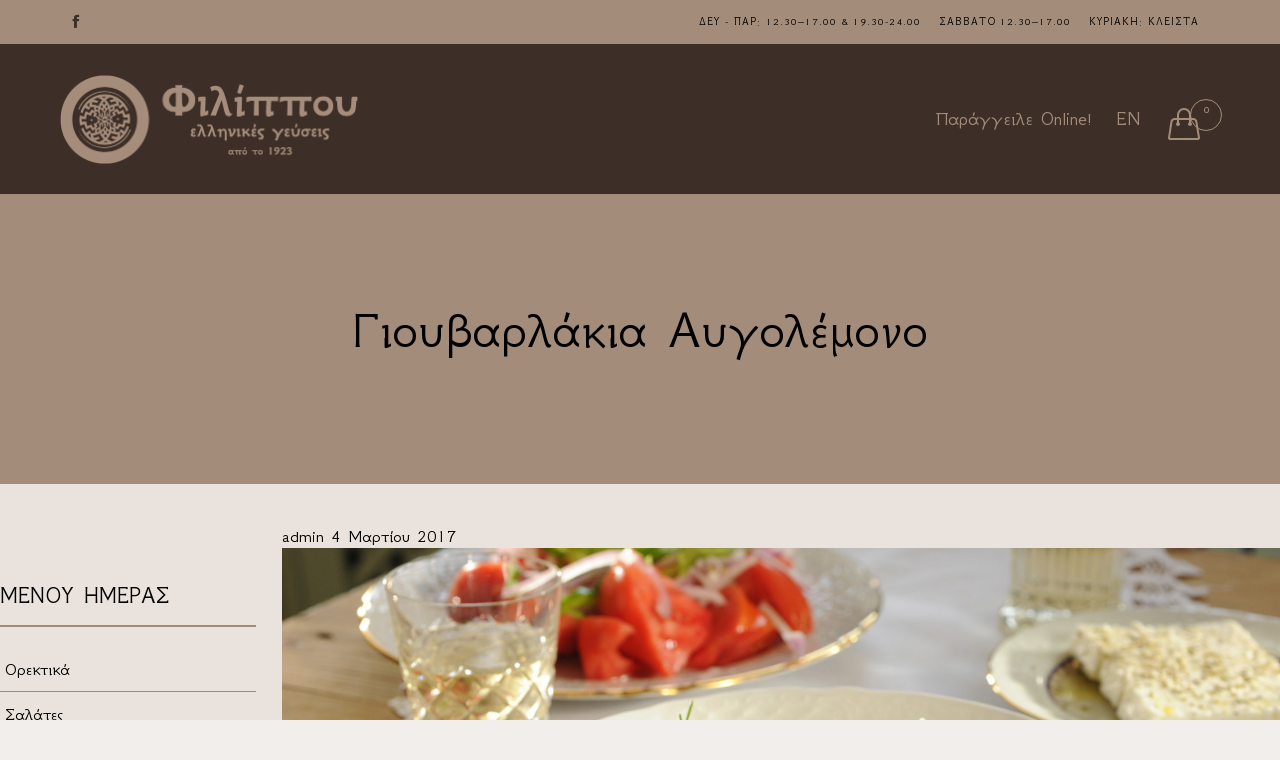

--- FILE ---
content_type: text/html; charset=UTF-8
request_url: https://www.filippou.gr/menuitems/%CE%B3%CE%B9%CE%BF%CF%85%CE%B2%CE%B1%CF%81%CE%BB%CE%AC%CE%BA%CE%B9%CE%B1-%CE%B1%CF%85%CE%B3%CE%BF%CE%BB%CE%AD%CE%BC%CE%BF%CE%BD%CE%BF/
body_size: 20413
content:
<!DOCTYPE html>
<html lang="el" class="no-js">

<head>
	<meta charset="UTF-8" />
	<meta http-equiv="X-UA-Compatible" content="IE=edge" />
	<meta name="viewport" content="width=device-width, initial-scale=1">

	<link rel="pingback" href="https://www.filippou.gr/xmlrpc.php" />

	<title>Γιουβαρλάκια Αυγολέμονο &#8211; ΕΣΤΙΑΤΟΡΙΟ ΦΙΛΙΠΠΟΥ</title>
<meta name='robots' content='max-image-preview:large' />
<link rel="alternate" hreflang="el" href="https://www.filippou.gr/menuitems/%ce%b3%ce%b9%ce%bf%cf%85%ce%b2%ce%b1%cf%81%ce%bb%ce%ac%ce%ba%ce%b9%ce%b1-%ce%b1%cf%85%ce%b3%ce%bf%ce%bb%ce%ad%ce%bc%ce%bf%ce%bd%ce%bf/" />
<link rel="alternate" hreflang="en" href="https://www.filippou.gr/en/menuitems/giouvarlakia/" />
<link rel="alternate" hreflang="x-default" href="https://www.filippou.gr/menuitems/%ce%b3%ce%b9%ce%bf%cf%85%ce%b2%ce%b1%cf%81%ce%bb%ce%ac%ce%ba%ce%b9%ce%b1-%ce%b1%cf%85%ce%b3%ce%bf%ce%bb%ce%ad%ce%bc%ce%bf%ce%bd%ce%bf/" />
<link rel='dns-prefetch' href='//ajax.googleapis.com' />
<link rel='dns-prefetch' href='//fonts.googleapis.com' />
<link rel="alternate" type="application/rss+xml" title="Ροή RSS &raquo; ΕΣΤΙΑΤΟΡΙΟ ΦΙΛΙΠΠΟΥ" href="https://www.filippou.gr/feed/" />
<link rel="alternate" type="application/rss+xml" title="Ροή Σχολίων &raquo; ΕΣΤΙΑΤΟΡΙΟ ΦΙΛΙΠΠΟΥ" href="https://www.filippou.gr/comments/feed/" />
<link rel="alternate" title="oEmbed (JSON)" type="application/json+oembed" href="https://www.filippou.gr/wp-json/oembed/1.0/embed?url=https%3A%2F%2Fwww.filippou.gr%2Fmenuitems%2F%25ce%25b3%25ce%25b9%25ce%25bf%25cf%2585%25ce%25b2%25ce%25b1%25cf%2581%25ce%25bb%25ce%25ac%25ce%25ba%25ce%25b9%25ce%25b1-%25ce%25b1%25cf%2585%25ce%25b3%25ce%25bf%25ce%25bb%25ce%25ad%25ce%25bc%25ce%25bf%25ce%25bd%25ce%25bf%2F" />
<link rel="alternate" title="oEmbed (XML)" type="text/xml+oembed" href="https://www.filippou.gr/wp-json/oembed/1.0/embed?url=https%3A%2F%2Fwww.filippou.gr%2Fmenuitems%2F%25ce%25b3%25ce%25b9%25ce%25bf%25cf%2585%25ce%25b2%25ce%25b1%25cf%2581%25ce%25bb%25ce%25ac%25ce%25ba%25ce%25b9%25ce%25b1-%25ce%25b1%25cf%2585%25ce%25b3%25ce%25bf%25ce%25bb%25ce%25ad%25ce%25bc%25ce%25bf%25ce%25bd%25ce%25bf%2F&#038;format=xml" />
		<style>
			.lazyload,
			.lazyloading {
				max-width: 100%;
			}
		</style>
		<style id='wp-img-auto-sizes-contain-inline-css' type='text/css'>
img:is([sizes=auto i],[sizes^="auto," i]){contain-intrinsic-size:3000px 1500px}
/*# sourceURL=wp-img-auto-sizes-contain-inline-css */
</style>
<link rel='stylesheet' id='fp_res_jquery_ui_style-css' href='//ajax.googleapis.com/ajax/libs/jqueryui/1.10.4/themes/smoothness/jquery-ui.min.css?ver=6.9' type='text/css' media='all' />
<link rel='stylesheet' id='sbi_styles-css' href='https://www.filippou.gr/wp-content/plugins/instagram-feed/css/sbi-styles.min.css?ver=6.10.0' type='text/css' media='all' />
<style id='wp-emoji-styles-inline-css' type='text/css'>

	img.wp-smiley, img.emoji {
		display: inline !important;
		border: none !important;
		box-shadow: none !important;
		height: 1em !important;
		width: 1em !important;
		margin: 0 0.07em !important;
		vertical-align: -0.1em !important;
		background: none !important;
		padding: 0 !important;
	}
/*# sourceURL=wp-emoji-styles-inline-css */
</style>
<link rel='stylesheet' id='wp-block-library-css' href='https://www.filippou.gr/wp-includes/css/dist/block-library/style.min.css?ver=6.9' type='text/css' media='all' />
<link rel='stylesheet' id='wc-blocks-style-css' href='https://www.filippou.gr/wp-content/plugins/woocommerce/assets/client/blocks/wc-blocks.css?ver=wc-10.3.4' type='text/css' media='all' />
<style id='global-styles-inline-css' type='text/css'>
:root{--wp--preset--aspect-ratio--square: 1;--wp--preset--aspect-ratio--4-3: 4/3;--wp--preset--aspect-ratio--3-4: 3/4;--wp--preset--aspect-ratio--3-2: 3/2;--wp--preset--aspect-ratio--2-3: 2/3;--wp--preset--aspect-ratio--16-9: 16/9;--wp--preset--aspect-ratio--9-16: 9/16;--wp--preset--color--black: #000000;--wp--preset--color--cyan-bluish-gray: #abb8c3;--wp--preset--color--white: #ffffff;--wp--preset--color--pale-pink: #f78da7;--wp--preset--color--vivid-red: #cf2e2e;--wp--preset--color--luminous-vivid-orange: #ff6900;--wp--preset--color--luminous-vivid-amber: #fcb900;--wp--preset--color--light-green-cyan: #7bdcb5;--wp--preset--color--vivid-green-cyan: #00d084;--wp--preset--color--pale-cyan-blue: #8ed1fc;--wp--preset--color--vivid-cyan-blue: #0693e3;--wp--preset--color--vivid-purple: #9b51e0;--wp--preset--gradient--vivid-cyan-blue-to-vivid-purple: linear-gradient(135deg,rgb(6,147,227) 0%,rgb(155,81,224) 100%);--wp--preset--gradient--light-green-cyan-to-vivid-green-cyan: linear-gradient(135deg,rgb(122,220,180) 0%,rgb(0,208,130) 100%);--wp--preset--gradient--luminous-vivid-amber-to-luminous-vivid-orange: linear-gradient(135deg,rgb(252,185,0) 0%,rgb(255,105,0) 100%);--wp--preset--gradient--luminous-vivid-orange-to-vivid-red: linear-gradient(135deg,rgb(255,105,0) 0%,rgb(207,46,46) 100%);--wp--preset--gradient--very-light-gray-to-cyan-bluish-gray: linear-gradient(135deg,rgb(238,238,238) 0%,rgb(169,184,195) 100%);--wp--preset--gradient--cool-to-warm-spectrum: linear-gradient(135deg,rgb(74,234,220) 0%,rgb(151,120,209) 20%,rgb(207,42,186) 40%,rgb(238,44,130) 60%,rgb(251,105,98) 80%,rgb(254,248,76) 100%);--wp--preset--gradient--blush-light-purple: linear-gradient(135deg,rgb(255,206,236) 0%,rgb(152,150,240) 100%);--wp--preset--gradient--blush-bordeaux: linear-gradient(135deg,rgb(254,205,165) 0%,rgb(254,45,45) 50%,rgb(107,0,62) 100%);--wp--preset--gradient--luminous-dusk: linear-gradient(135deg,rgb(255,203,112) 0%,rgb(199,81,192) 50%,rgb(65,88,208) 100%);--wp--preset--gradient--pale-ocean: linear-gradient(135deg,rgb(255,245,203) 0%,rgb(182,227,212) 50%,rgb(51,167,181) 100%);--wp--preset--gradient--electric-grass: linear-gradient(135deg,rgb(202,248,128) 0%,rgb(113,206,126) 100%);--wp--preset--gradient--midnight: linear-gradient(135deg,rgb(2,3,129) 0%,rgb(40,116,252) 100%);--wp--preset--font-size--small: 13px;--wp--preset--font-size--medium: 20px;--wp--preset--font-size--large: 36px;--wp--preset--font-size--x-large: 42px;--wp--preset--spacing--20: 0.44rem;--wp--preset--spacing--30: 0.67rem;--wp--preset--spacing--40: 1rem;--wp--preset--spacing--50: 1.5rem;--wp--preset--spacing--60: 2.25rem;--wp--preset--spacing--70: 3.38rem;--wp--preset--spacing--80: 5.06rem;--wp--preset--shadow--natural: 6px 6px 9px rgba(0, 0, 0, 0.2);--wp--preset--shadow--deep: 12px 12px 50px rgba(0, 0, 0, 0.4);--wp--preset--shadow--sharp: 6px 6px 0px rgba(0, 0, 0, 0.2);--wp--preset--shadow--outlined: 6px 6px 0px -3px rgb(255, 255, 255), 6px 6px rgb(0, 0, 0);--wp--preset--shadow--crisp: 6px 6px 0px rgb(0, 0, 0);}:where(.is-layout-flex){gap: 0.5em;}:where(.is-layout-grid){gap: 0.5em;}body .is-layout-flex{display: flex;}.is-layout-flex{flex-wrap: wrap;align-items: center;}.is-layout-flex > :is(*, div){margin: 0;}body .is-layout-grid{display: grid;}.is-layout-grid > :is(*, div){margin: 0;}:where(.wp-block-columns.is-layout-flex){gap: 2em;}:where(.wp-block-columns.is-layout-grid){gap: 2em;}:where(.wp-block-post-template.is-layout-flex){gap: 1.25em;}:where(.wp-block-post-template.is-layout-grid){gap: 1.25em;}.has-black-color{color: var(--wp--preset--color--black) !important;}.has-cyan-bluish-gray-color{color: var(--wp--preset--color--cyan-bluish-gray) !important;}.has-white-color{color: var(--wp--preset--color--white) !important;}.has-pale-pink-color{color: var(--wp--preset--color--pale-pink) !important;}.has-vivid-red-color{color: var(--wp--preset--color--vivid-red) !important;}.has-luminous-vivid-orange-color{color: var(--wp--preset--color--luminous-vivid-orange) !important;}.has-luminous-vivid-amber-color{color: var(--wp--preset--color--luminous-vivid-amber) !important;}.has-light-green-cyan-color{color: var(--wp--preset--color--light-green-cyan) !important;}.has-vivid-green-cyan-color{color: var(--wp--preset--color--vivid-green-cyan) !important;}.has-pale-cyan-blue-color{color: var(--wp--preset--color--pale-cyan-blue) !important;}.has-vivid-cyan-blue-color{color: var(--wp--preset--color--vivid-cyan-blue) !important;}.has-vivid-purple-color{color: var(--wp--preset--color--vivid-purple) !important;}.has-black-background-color{background-color: var(--wp--preset--color--black) !important;}.has-cyan-bluish-gray-background-color{background-color: var(--wp--preset--color--cyan-bluish-gray) !important;}.has-white-background-color{background-color: var(--wp--preset--color--white) !important;}.has-pale-pink-background-color{background-color: var(--wp--preset--color--pale-pink) !important;}.has-vivid-red-background-color{background-color: var(--wp--preset--color--vivid-red) !important;}.has-luminous-vivid-orange-background-color{background-color: var(--wp--preset--color--luminous-vivid-orange) !important;}.has-luminous-vivid-amber-background-color{background-color: var(--wp--preset--color--luminous-vivid-amber) !important;}.has-light-green-cyan-background-color{background-color: var(--wp--preset--color--light-green-cyan) !important;}.has-vivid-green-cyan-background-color{background-color: var(--wp--preset--color--vivid-green-cyan) !important;}.has-pale-cyan-blue-background-color{background-color: var(--wp--preset--color--pale-cyan-blue) !important;}.has-vivid-cyan-blue-background-color{background-color: var(--wp--preset--color--vivid-cyan-blue) !important;}.has-vivid-purple-background-color{background-color: var(--wp--preset--color--vivid-purple) !important;}.has-black-border-color{border-color: var(--wp--preset--color--black) !important;}.has-cyan-bluish-gray-border-color{border-color: var(--wp--preset--color--cyan-bluish-gray) !important;}.has-white-border-color{border-color: var(--wp--preset--color--white) !important;}.has-pale-pink-border-color{border-color: var(--wp--preset--color--pale-pink) !important;}.has-vivid-red-border-color{border-color: var(--wp--preset--color--vivid-red) !important;}.has-luminous-vivid-orange-border-color{border-color: var(--wp--preset--color--luminous-vivid-orange) !important;}.has-luminous-vivid-amber-border-color{border-color: var(--wp--preset--color--luminous-vivid-amber) !important;}.has-light-green-cyan-border-color{border-color: var(--wp--preset--color--light-green-cyan) !important;}.has-vivid-green-cyan-border-color{border-color: var(--wp--preset--color--vivid-green-cyan) !important;}.has-pale-cyan-blue-border-color{border-color: var(--wp--preset--color--pale-cyan-blue) !important;}.has-vivid-cyan-blue-border-color{border-color: var(--wp--preset--color--vivid-cyan-blue) !important;}.has-vivid-purple-border-color{border-color: var(--wp--preset--color--vivid-purple) !important;}.has-vivid-cyan-blue-to-vivid-purple-gradient-background{background: var(--wp--preset--gradient--vivid-cyan-blue-to-vivid-purple) !important;}.has-light-green-cyan-to-vivid-green-cyan-gradient-background{background: var(--wp--preset--gradient--light-green-cyan-to-vivid-green-cyan) !important;}.has-luminous-vivid-amber-to-luminous-vivid-orange-gradient-background{background: var(--wp--preset--gradient--luminous-vivid-amber-to-luminous-vivid-orange) !important;}.has-luminous-vivid-orange-to-vivid-red-gradient-background{background: var(--wp--preset--gradient--luminous-vivid-orange-to-vivid-red) !important;}.has-very-light-gray-to-cyan-bluish-gray-gradient-background{background: var(--wp--preset--gradient--very-light-gray-to-cyan-bluish-gray) !important;}.has-cool-to-warm-spectrum-gradient-background{background: var(--wp--preset--gradient--cool-to-warm-spectrum) !important;}.has-blush-light-purple-gradient-background{background: var(--wp--preset--gradient--blush-light-purple) !important;}.has-blush-bordeaux-gradient-background{background: var(--wp--preset--gradient--blush-bordeaux) !important;}.has-luminous-dusk-gradient-background{background: var(--wp--preset--gradient--luminous-dusk) !important;}.has-pale-ocean-gradient-background{background: var(--wp--preset--gradient--pale-ocean) !important;}.has-electric-grass-gradient-background{background: var(--wp--preset--gradient--electric-grass) !important;}.has-midnight-gradient-background{background: var(--wp--preset--gradient--midnight) !important;}.has-small-font-size{font-size: var(--wp--preset--font-size--small) !important;}.has-medium-font-size{font-size: var(--wp--preset--font-size--medium) !important;}.has-large-font-size{font-size: var(--wp--preset--font-size--large) !important;}.has-x-large-font-size{font-size: var(--wp--preset--font-size--x-large) !important;}
/*# sourceURL=global-styles-inline-css */
</style>

<style id='classic-theme-styles-inline-css' type='text/css'>
/*! This file is auto-generated */
.wp-block-button__link{color:#fff;background-color:#32373c;border-radius:9999px;box-shadow:none;text-decoration:none;padding:calc(.667em + 2px) calc(1.333em + 2px);font-size:1.125em}.wp-block-file__button{background:#32373c;color:#fff;text-decoration:none}
/*# sourceURL=/wp-includes/css/classic-themes.min.css */
</style>
<link rel='stylesheet' id='related_products_style-css' href='https://www.filippou.gr/wp-content/plugins/related-products-manager-woocommerce/includes/css/related-products.css?ver=1.0' type='text/css' media='all' />
<link rel='stylesheet' id='pac-styles-css' href='https://www.filippou.gr/wp-content/plugins/woocommerce-product-archive-customiser/assets/css/pac.css?ver=6.9' type='text/css' media='all' />
<link rel='stylesheet' id='pac-layout-styles-css' href='https://www.filippou.gr/wp-content/plugins/woocommerce-product-archive-customiser/assets/css/layout.css?ver=6.9' type='text/css' media='only screen and (min-width: 768px)' />
<link rel='stylesheet' id='woocommerce-layout-css' href='https://www.filippou.gr/wp-content/plugins/woocommerce/assets/css/woocommerce-layout.css?ver=10.3.4' type='text/css' media='all' />
<link rel='stylesheet' id='woocommerce-smallscreen-css' href='https://www.filippou.gr/wp-content/plugins/woocommerce/assets/css/woocommerce-smallscreen.css?ver=10.3.4' type='text/css' media='only screen and (max-width: 768px)' />
<link rel='stylesheet' id='woocommerce-general-css' href='https://www.filippou.gr/wp-content/plugins/woocommerce/assets/css/woocommerce.css?ver=10.3.4' type='text/css' media='all' />
<style id='woocommerce-inline-inline-css' type='text/css'>
.woocommerce form .form-row .required { visibility: visible; }
/*# sourceURL=woocommerce-inline-inline-css */
</style>
<link rel='stylesheet' id='wpml-legacy-horizontal-list-0-css' href='https://www.filippou.gr/wp-content/plugins/sitepress-multilingual-cms/templates/language-switchers/legacy-list-horizontal/style.min.css?ver=1' type='text/css' media='all' />
<link rel='stylesheet' id='wc-composite-css-css' href='https://www.filippou.gr/wp-content/plugins/woocommerce-composite-products/assets/css/frontend/woocommerce.css?ver=11.0.1' type='text/css' media='all' />
<link rel='stylesheet' id='megamenu-css' href='https://www.filippou.gr/wp-content/uploads/maxmegamenu/style_el.css?ver=b26cee' type='text/css' media='all' />
<link rel='stylesheet' id='dashicons-css' href='https://www.filippou.gr/wp-includes/css/dashicons.min.css?ver=6.9' type='text/css' media='all' />
<link rel='stylesheet' id='cms-navigation-style-base-css' href='https://www.filippou.gr/wp-content/plugins/wpml-cms-nav/res/css/cms-navigation-base.css?ver=1.5.6' type='text/css' media='screen' />
<link rel='stylesheet' id='cms-navigation-style-css' href='https://www.filippou.gr/wp-content/plugins/wpml-cms-nav/res/css/cms-navigation.css?ver=1.5.6' type='text/css' media='screen' />
<link rel='stylesheet' id='brands-styles-css' href='https://www.filippou.gr/wp-content/plugins/woocommerce/assets/css/brands.css?ver=10.3.4' type='text/css' media='all' />
<link rel='stylesheet' id='fp_font_icons-css' href='//www.filippou.gr/wp-content/plugins/foodpress/assets/fonts/font-awesome.css?ver=6.9' type='text/css' media='all' />
<link rel='stylesheet' id='fp_fonts-css' href='//www.filippou.gr/wp-content/plugins/foodpress/assets/fonts/fp_fonts.css?ver=6.9' type='text/css' media='all' />
<link rel='stylesheet' id='fp_default-css' href='//www.filippou.gr/wp-content/plugins/foodpress/assets/css/foodpress_styles.css?ver=6.9' type='text/css' media='all' />
<link rel='stylesheet' id='fp_google_fonts-css' href='//fonts.googleapis.com/css?family=Open+Sans%3A400italic%2C600%2C700%2C400%2C300&#038;ver=6.9' type='text/css' media='screen' />
<link rel='stylesheet' id='foodpress_dynamic_styles-css' href='https://www.filippou.gr/wp-content/plugins/foodpress/assets/css/foodpress_dynamic_styles.css?ver=6.9' type='text/css' media='all' />
<link rel='stylesheet' id='fp_res_timepicker_style-css' href='//www.filippou.gr/wp-content/plugins/foodpress/assets/css/jquery.timepicker.css?ver=6.9' type='text/css' media='all' />
<link rel='stylesheet' id='fp_res_intl_phone_input-css' href='https://www.filippou.gr/wp-content/plugins/foodpress/assets/css/intlTelInput.css?ver=6.9' type='text/css' media='all' />
<link rel='stylesheet' id='wc-cp-checkout-blocks-css' href='https://www.filippou.gr/wp-content/plugins/woocommerce-composite-products/assets/css/frontend/checkout-blocks.css?ver=11.0.1' type='text/css' media='all' />
<link rel='stylesheet' id='vamtam-gfonts-css' href='https://fonts.googleapis.com/css?family=GFS+Neohellenic%3Anormal%2Cbold%7COpen+Sans%3Anormal%2Cbold%7CVarela+Round%3Anormal%2Cbold&#038;subset=greek%2Cgreek-ext%2Clatin%2Clatin-ext&#038;ver=19.1' type='text/css' media='all' />
<link rel='stylesheet' id='front-all-css' href='https://www.filippou.gr/wp-content/themes/filippou/cache/all.css?ver=1684964279' type='text/css' media='all' />
<style id='front-all-inline-css' type='text/css'>

				@font-face {
					font-family: 'vamtam-custom-icons';
					src: url(https://www.filippou.gr/wp-content/vamtam/custom-icon-font/custom-icons.eot);
					src: url(https://www.filippou.gr/wp-content/vamtam/custom-icon-font/custom-icons.eot?#iefix) format('embedded-opentype'),
						url(https://www.filippou.gr/wp-content/vamtam/custom-icon-font/custom-icons.ttf) format('truetype');
					font-weight: normal;
					font-style: normal;
				}
			

			@font-face {
				font-family: 'icomoon';
				src: url( https://www.filippou.gr/wp-content/themes/filippou/vamtam/assets/fonts/icons/icons.ttf) format('truetype');
				font-weight: normal;
				font-style: normal;
			}

			@font-face {
				font-family: 'theme';
				src: url(https://www.filippou.gr/wp-content/themes/filippou/vamtam/assets/fonts/theme-icons/theme-icons.ttf) format('truetype'),
					url(https://www.filippou.gr/wp-content/themes/filippou/vamtam/assets/fonts/theme-icons/theme-icons.woff) format('woff'),
					url(https://www.filippou.gr/wp-content/themes/filippou/vamtam/assets/fonts/theme-icons/theme-icons.svg#theme-icons) format('svg');
				font-weight: normal;
				font-style: normal;
			}
		
/*# sourceURL=front-all-inline-css */
</style>
<link rel='stylesheet' id='cubeportfolio-css' href='https://www.filippou.gr/wp-content/themes/filippou/vamtam/assets/cubeportfolio/css/cubeportfolio.min.css?ver=4.4.0' type='text/css' media='all' />
<link rel='stylesheet' id='moove_gdpr_frontend-css' href='https://www.filippou.gr/wp-content/plugins/gdpr-cookie-compliance/dist/styles/gdpr-main.css?ver=5.0.9' type='text/css' media='all' />
<style id='moove_gdpr_frontend-inline-css' type='text/css'>
#moove_gdpr_cookie_modal,#moove_gdpr_cookie_info_bar,.gdpr_cookie_settings_shortcode_content{font-family:&#039;Nunito&#039;,sans-serif}#moove_gdpr_save_popup_settings_button{background-color:#373737;color:#fff}#moove_gdpr_save_popup_settings_button:hover{background-color:#000}#moove_gdpr_cookie_info_bar .moove-gdpr-info-bar-container .moove-gdpr-info-bar-content a.mgbutton,#moove_gdpr_cookie_info_bar .moove-gdpr-info-bar-container .moove-gdpr-info-bar-content button.mgbutton{background-color:#0C4DA2}#moove_gdpr_cookie_modal .moove-gdpr-modal-content .moove-gdpr-modal-footer-content .moove-gdpr-button-holder a.mgbutton,#moove_gdpr_cookie_modal .moove-gdpr-modal-content .moove-gdpr-modal-footer-content .moove-gdpr-button-holder button.mgbutton,.gdpr_cookie_settings_shortcode_content .gdpr-shr-button.button-green{background-color:#0C4DA2;border-color:#0C4DA2}#moove_gdpr_cookie_modal .moove-gdpr-modal-content .moove-gdpr-modal-footer-content .moove-gdpr-button-holder a.mgbutton:hover,#moove_gdpr_cookie_modal .moove-gdpr-modal-content .moove-gdpr-modal-footer-content .moove-gdpr-button-holder button.mgbutton:hover,.gdpr_cookie_settings_shortcode_content .gdpr-shr-button.button-green:hover{background-color:#fff;color:#0C4DA2}#moove_gdpr_cookie_modal .moove-gdpr-modal-content .moove-gdpr-modal-close i,#moove_gdpr_cookie_modal .moove-gdpr-modal-content .moove-gdpr-modal-close span.gdpr-icon{background-color:#0C4DA2;border:1px solid #0C4DA2}#moove_gdpr_cookie_info_bar span.moove-gdpr-infobar-allow-all.focus-g,#moove_gdpr_cookie_info_bar span.moove-gdpr-infobar-allow-all:focus,#moove_gdpr_cookie_info_bar button.moove-gdpr-infobar-allow-all.focus-g,#moove_gdpr_cookie_info_bar button.moove-gdpr-infobar-allow-all:focus,#moove_gdpr_cookie_info_bar span.moove-gdpr-infobar-reject-btn.focus-g,#moove_gdpr_cookie_info_bar span.moove-gdpr-infobar-reject-btn:focus,#moove_gdpr_cookie_info_bar button.moove-gdpr-infobar-reject-btn.focus-g,#moove_gdpr_cookie_info_bar button.moove-gdpr-infobar-reject-btn:focus,#moove_gdpr_cookie_info_bar span.change-settings-button.focus-g,#moove_gdpr_cookie_info_bar span.change-settings-button:focus,#moove_gdpr_cookie_info_bar button.change-settings-button.focus-g,#moove_gdpr_cookie_info_bar button.change-settings-button:focus{-webkit-box-shadow:0 0 1px 3px #0C4DA2;-moz-box-shadow:0 0 1px 3px #0C4DA2;box-shadow:0 0 1px 3px #0C4DA2}#moove_gdpr_cookie_modal .moove-gdpr-modal-content .moove-gdpr-modal-close i:hover,#moove_gdpr_cookie_modal .moove-gdpr-modal-content .moove-gdpr-modal-close span.gdpr-icon:hover,#moove_gdpr_cookie_info_bar span[data-href]>u.change-settings-button{color:#0C4DA2}#moove_gdpr_cookie_modal .moove-gdpr-modal-content .moove-gdpr-modal-left-content #moove-gdpr-menu li.menu-item-selected a span.gdpr-icon,#moove_gdpr_cookie_modal .moove-gdpr-modal-content .moove-gdpr-modal-left-content #moove-gdpr-menu li.menu-item-selected button span.gdpr-icon{color:inherit}#moove_gdpr_cookie_modal .moove-gdpr-modal-content .moove-gdpr-modal-left-content #moove-gdpr-menu li a span.gdpr-icon,#moove_gdpr_cookie_modal .moove-gdpr-modal-content .moove-gdpr-modal-left-content #moove-gdpr-menu li button span.gdpr-icon{color:inherit}#moove_gdpr_cookie_modal .gdpr-acc-link{line-height:0;font-size:0;color:transparent;position:absolute}#moove_gdpr_cookie_modal .moove-gdpr-modal-content .moove-gdpr-modal-close:hover i,#moove_gdpr_cookie_modal .moove-gdpr-modal-content .moove-gdpr-modal-left-content #moove-gdpr-menu li a,#moove_gdpr_cookie_modal .moove-gdpr-modal-content .moove-gdpr-modal-left-content #moove-gdpr-menu li button,#moove_gdpr_cookie_modal .moove-gdpr-modal-content .moove-gdpr-modal-left-content #moove-gdpr-menu li button i,#moove_gdpr_cookie_modal .moove-gdpr-modal-content .moove-gdpr-modal-left-content #moove-gdpr-menu li a i,#moove_gdpr_cookie_modal .moove-gdpr-modal-content .moove-gdpr-tab-main .moove-gdpr-tab-main-content a:hover,#moove_gdpr_cookie_info_bar.moove-gdpr-dark-scheme .moove-gdpr-info-bar-container .moove-gdpr-info-bar-content a.mgbutton:hover,#moove_gdpr_cookie_info_bar.moove-gdpr-dark-scheme .moove-gdpr-info-bar-container .moove-gdpr-info-bar-content button.mgbutton:hover,#moove_gdpr_cookie_info_bar.moove-gdpr-dark-scheme .moove-gdpr-info-bar-container .moove-gdpr-info-bar-content a:hover,#moove_gdpr_cookie_info_bar.moove-gdpr-dark-scheme .moove-gdpr-info-bar-container .moove-gdpr-info-bar-content button:hover,#moove_gdpr_cookie_info_bar.moove-gdpr-dark-scheme .moove-gdpr-info-bar-container .moove-gdpr-info-bar-content span.change-settings-button:hover,#moove_gdpr_cookie_info_bar.moove-gdpr-dark-scheme .moove-gdpr-info-bar-container .moove-gdpr-info-bar-content button.change-settings-button:hover,#moove_gdpr_cookie_info_bar.moove-gdpr-dark-scheme .moove-gdpr-info-bar-container .moove-gdpr-info-bar-content u.change-settings-button:hover,#moove_gdpr_cookie_info_bar span[data-href]>u.change-settings-button,#moove_gdpr_cookie_info_bar.moove-gdpr-dark-scheme .moove-gdpr-info-bar-container .moove-gdpr-info-bar-content a.mgbutton.focus-g,#moove_gdpr_cookie_info_bar.moove-gdpr-dark-scheme .moove-gdpr-info-bar-container .moove-gdpr-info-bar-content button.mgbutton.focus-g,#moove_gdpr_cookie_info_bar.moove-gdpr-dark-scheme .moove-gdpr-info-bar-container .moove-gdpr-info-bar-content a.focus-g,#moove_gdpr_cookie_info_bar.moove-gdpr-dark-scheme .moove-gdpr-info-bar-container .moove-gdpr-info-bar-content button.focus-g,#moove_gdpr_cookie_info_bar.moove-gdpr-dark-scheme .moove-gdpr-info-bar-container .moove-gdpr-info-bar-content a.mgbutton:focus,#moove_gdpr_cookie_info_bar.moove-gdpr-dark-scheme .moove-gdpr-info-bar-container .moove-gdpr-info-bar-content button.mgbutton:focus,#moove_gdpr_cookie_info_bar.moove-gdpr-dark-scheme .moove-gdpr-info-bar-container .moove-gdpr-info-bar-content a:focus,#moove_gdpr_cookie_info_bar.moove-gdpr-dark-scheme .moove-gdpr-info-bar-container .moove-gdpr-info-bar-content button:focus,#moove_gdpr_cookie_info_bar.moove-gdpr-dark-scheme .moove-gdpr-info-bar-container .moove-gdpr-info-bar-content span.change-settings-button.focus-g,span.change-settings-button:focus,button.change-settings-button.focus-g,button.change-settings-button:focus,#moove_gdpr_cookie_info_bar.moove-gdpr-dark-scheme .moove-gdpr-info-bar-container .moove-gdpr-info-bar-content u.change-settings-button.focus-g,#moove_gdpr_cookie_info_bar.moove-gdpr-dark-scheme .moove-gdpr-info-bar-container .moove-gdpr-info-bar-content u.change-settings-button:focus{color:#0C4DA2}#moove_gdpr_cookie_modal .moove-gdpr-branding.focus-g span,#moove_gdpr_cookie_modal .moove-gdpr-modal-content .moove-gdpr-tab-main a.focus-g,#moove_gdpr_cookie_modal .moove-gdpr-modal-content .moove-gdpr-tab-main .gdpr-cd-details-toggle.focus-g{color:#0C4DA2}#moove_gdpr_cookie_modal.gdpr_lightbox-hide{display:none}
/*# sourceURL=moove_gdpr_frontend-inline-css */
</style>
<script type="text/template" id="tmpl-variation-template">
	<div class="woocommerce-variation-description">{{{ data.variation.variation_description }}}</div>
	<div class="woocommerce-variation-price">{{{ data.variation.price_html }}}</div>
	<div class="woocommerce-variation-availability">{{{ data.variation.availability_html }}}</div>
</script>
<script type="text/template" id="tmpl-unavailable-variation-template">
	<p role="alert">Λυπούμαστε, αυτό το προϊόν δεν είναι διαθέσιμο. Παρακαλούμε, επιλέξτε έναν διαφορετικό συνδυασμό.</p>
</script>
<script type="text/javascript" id="wpml-cookie-js-extra">
/* <![CDATA[ */
var wpml_cookies = {"wp-wpml_current_language":{"value":"el","expires":1,"path":"/"}};
var wpml_cookies = {"wp-wpml_current_language":{"value":"el","expires":1,"path":"/"}};
//# sourceURL=wpml-cookie-js-extra
/* ]]> */
</script>
<script type="text/javascript" src="https://www.filippou.gr/wp-content/plugins/sitepress-multilingual-cms/res/js/cookies/language-cookie.js?ver=486900" id="wpml-cookie-js" defer="defer" data-wp-strategy="defer"></script>
<script type="text/javascript" src="https://www.filippou.gr/wp-content/themes/filippou/vamtam/assets/js/modernizr.min.js?ver=3.2.0" id="modernizr-js"></script>
<script type="text/javascript" src="https://www.filippou.gr/wp-includes/js/jquery/jquery.min.js?ver=3.7.1" id="jquery-core-js"></script>
<script type="text/javascript" src="https://www.filippou.gr/wp-includes/js/jquery/jquery-migrate.min.js?ver=3.4.1" id="jquery-migrate-js"></script>
<script type="text/javascript" src="https://www.filippou.gr/wp-includes/js/underscore.min.js?ver=1.13.7" id="underscore-js"></script>
<script type="text/javascript" id="wp-util-js-extra">
/* <![CDATA[ */
var _wpUtilSettings = {"ajax":{"url":"/wp-admin/admin-ajax.php"}};
//# sourceURL=wp-util-js-extra
/* ]]> */
</script>
<script type="text/javascript" src="https://www.filippou.gr/wp-includes/js/wp-util.min.js?ver=6.9" id="wp-util-js"></script>
<script type="text/javascript" src="https://www.filippou.gr/wp-content/plugins/woocommerce/assets/js/jquery-blockui/jquery.blockUI.min.js?ver=2.7.0-wc.10.3.4" id="wc-jquery-blockui-js" data-wp-strategy="defer"></script>
<script type="text/javascript" src="https://www.filippou.gr/wp-includes/js/jquery/ui/core.min.js?ver=1.13.3" id="jquery-ui-core-js"></script>
<script type="text/javascript" id="wc-add-to-cart-js-extra">
/* <![CDATA[ */
var wc_add_to_cart_params = {"ajax_url":"/wp-admin/admin-ajax.php","wc_ajax_url":"/?wc-ajax=%%endpoint%%","i18n_view_cart":"\u03a0\u03c1\u03bf\u03b2\u03bf\u03bb\u03ae \u03c0\u03b1\u03c1\u03b1\u03b3\u03b3\u03b5\u03bb\u03af\u03b1\u03c2","cart_url":"https://www.filippou.gr/cart/","is_cart":"","cart_redirect_after_add":"no"};
//# sourceURL=wc-add-to-cart-js-extra
/* ]]> */
</script>
<script type="text/javascript" src="https://www.filippou.gr/wp-content/plugins/woocommerce/assets/js/frontend/add-to-cart.min.js?ver=10.3.4" id="wc-add-to-cart-js" defer="defer" data-wp-strategy="defer"></script>
<script type="text/javascript" src="https://www.filippou.gr/wp-content/plugins/woocommerce/assets/js/js-cookie/js.cookie.min.js?ver=2.1.4-wc.10.3.4" id="wc-js-cookie-js" defer="defer" data-wp-strategy="defer"></script>
<script type="text/javascript" id="woocommerce-js-extra">
/* <![CDATA[ */
var woocommerce_params = {"ajax_url":"/wp-admin/admin-ajax.php","wc_ajax_url":"/?wc-ajax=%%endpoint%%","i18n_password_show":"\u0395\u03bc\u03c6\u03ac\u03bd\u03b9\u03c3\u03b7 \u03c3\u03c5\u03bd\u03b8\u03b7\u03bc\u03b1\u03c4\u03b9\u03ba\u03bf\u03cd","i18n_password_hide":"\u0391\u03c0\u03cc\u03ba\u03c1\u03c5\u03c8\u03b7 \u03c3\u03c5\u03bd\u03b8\u03b7\u03bc\u03b1\u03c4\u03b9\u03ba\u03bf\u03cd"};
//# sourceURL=woocommerce-js-extra
/* ]]> */
</script>
<script type="text/javascript" src="https://www.filippou.gr/wp-content/plugins/woocommerce/assets/js/frontend/woocommerce.min.js?ver=10.3.4" id="woocommerce-js" defer="defer" data-wp-strategy="defer"></script>
<script type="text/javascript" src="https://www.filippou.gr/wp-content/plugins/wp-retina-2x/app/picturefill.min.js?ver=1768236904" id="wr2x-picturefill-js-js"></script>
<script type="text/javascript" src="https://www.filippou.gr/wp-content/themes/filippou/vamtam/assets/js/plugins/thirdparty/jquery.matchheight.min.js?ver=0.5.1" id="jquery-match-height-js"></script>
<script type="text/javascript" src="https://www.filippou.gr/wp-includes/js/jquery/ui/effect.min.js?ver=1.13.3" id="jquery-effects-core-js"></script>
<script type="text/javascript" id="vamtam-all-js-extra">
/* <![CDATA[ */
var VAMTAM_FRONT = {"ajaxurl":"https://www.filippou.gr/wp-admin/admin-ajax.php","jspath":"https://www.filippou.gr/wp-content/themes/filippou/vamtam/assets/js/","mobile_header_breakpoint":"900px"};
//# sourceURL=vamtam-all-js-extra
/* ]]> */
</script>
<script type="text/javascript" src="https://www.filippou.gr/wp-content/themes/filippou/vamtam/assets/js/all.min.js?ver=19.1" id="vamtam-all-js"></script>
<script type="text/javascript" id="wc-cart-fragments-js-extra">
/* <![CDATA[ */
var wc_cart_fragments_params = {"ajax_url":"/wp-admin/admin-ajax.php","wc_ajax_url":"/?wc-ajax=%%endpoint%%","cart_hash_key":"wc_cart_hash_76edb0caddc454c562750dda271c1c5a-el","fragment_name":"wc_fragments_76edb0caddc454c562750dda271c1c5a","request_timeout":"5000"};
//# sourceURL=wc-cart-fragments-js-extra
/* ]]> */
</script>
<script type="text/javascript" src="https://www.filippou.gr/wp-content/plugins/woocommerce/assets/js/frontend/cart-fragments.min.js?ver=10.3.4" id="wc-cart-fragments-js" defer="defer" data-wp-strategy="defer"></script>
<link rel="https://api.w.org/" href="https://www.filippou.gr/wp-json/" /><link rel="EditURI" type="application/rsd+xml" title="RSD" href="https://www.filippou.gr/xmlrpc.php?rsd" />
<meta name="generator" content="WordPress 6.9" />
<meta name="generator" content="WooCommerce 10.3.4" />
<link rel="canonical" href="https://www.filippou.gr/menuitems/%ce%b3%ce%b9%ce%bf%cf%85%ce%b2%ce%b1%cf%81%ce%bb%ce%ac%ce%ba%ce%b9%ce%b1-%ce%b1%cf%85%ce%b3%ce%bf%ce%bb%ce%ad%ce%bc%ce%bf%ce%bd%ce%bf/" />
<link rel='shortlink' href='https://www.filippou.gr/?p=12818' />
<meta name="generator" content="WPML ver:4.8.6 stt:1,13;" />
		<script>
			document.documentElement.className = document.documentElement.className.replace('no-js', 'js');
		</script>
				<style>
			.no-js img.lazyload {
				display: none;
			}

			figure.wp-block-image img.lazyloading {
				min-width: 150px;
			}

			.lazyload,
			.lazyloading {
				--smush-placeholder-width: 100px;
				--smush-placeholder-aspect-ratio: 1/1;
				width: var(--smush-image-width, var(--smush-placeholder-width)) !important;
				aspect-ratio: var(--smush-image-aspect-ratio, var(--smush-placeholder-aspect-ratio)) !important;
			}

						.lazyload, .lazyloading {
				opacity: 0;
			}

			.lazyloaded {
				opacity: 1;
				transition: opacity 400ms;
				transition-delay: 0ms;
			}

					</style>
			<noscript><style>.woocommerce-product-gallery{ opacity: 1 !important; }</style></noscript>
	

<!-- foodPress Version -->
<meta name="generator" content="foodPress 1.5.3" />

<meta name="generator" content="Powered by Slider Revolution 6.7.38 - responsive, Mobile-Friendly Slider Plugin for WordPress with comfortable drag and drop interface." />
<link rel="icon" href="https://www.filippou.gr/wp-content/uploads/2017/03/cropped-filippou_logo_icon-32x32.png" sizes="32x32" />
<link rel="icon" href="https://www.filippou.gr/wp-content/uploads/2017/03/cropped-filippou_logo_icon-192x192.png" sizes="192x192" />
<link rel="apple-touch-icon" href="https://www.filippou.gr/wp-content/uploads/2017/03/cropped-filippou_logo_icon-180x180.png" />
<meta name="msapplication-TileImage" content="https://www.filippou.gr/wp-content/uploads/2017/03/cropped-filippou_logo_icon-270x270.png" />
<script>function setREVStartSize(e){
			//window.requestAnimationFrame(function() {
				window.RSIW = window.RSIW===undefined ? window.innerWidth : window.RSIW;
				window.RSIH = window.RSIH===undefined ? window.innerHeight : window.RSIH;
				try {
					var pw = document.getElementById(e.c).parentNode.offsetWidth,
						newh;
					pw = pw===0 || isNaN(pw) || (e.l=="fullwidth" || e.layout=="fullwidth") ? window.RSIW : pw;
					e.tabw = e.tabw===undefined ? 0 : parseInt(e.tabw);
					e.thumbw = e.thumbw===undefined ? 0 : parseInt(e.thumbw);
					e.tabh = e.tabh===undefined ? 0 : parseInt(e.tabh);
					e.thumbh = e.thumbh===undefined ? 0 : parseInt(e.thumbh);
					e.tabhide = e.tabhide===undefined ? 0 : parseInt(e.tabhide);
					e.thumbhide = e.thumbhide===undefined ? 0 : parseInt(e.thumbhide);
					e.mh = e.mh===undefined || e.mh=="" || e.mh==="auto" ? 0 : parseInt(e.mh,0);
					if(e.layout==="fullscreen" || e.l==="fullscreen")
						newh = Math.max(e.mh,window.RSIH);
					else{
						e.gw = Array.isArray(e.gw) ? e.gw : [e.gw];
						for (var i in e.rl) if (e.gw[i]===undefined || e.gw[i]===0) e.gw[i] = e.gw[i-1];
						e.gh = e.el===undefined || e.el==="" || (Array.isArray(e.el) && e.el.length==0)? e.gh : e.el;
						e.gh = Array.isArray(e.gh) ? e.gh : [e.gh];
						for (var i in e.rl) if (e.gh[i]===undefined || e.gh[i]===0) e.gh[i] = e.gh[i-1];
											
						var nl = new Array(e.rl.length),
							ix = 0,
							sl;
						e.tabw = e.tabhide>=pw ? 0 : e.tabw;
						e.thumbw = e.thumbhide>=pw ? 0 : e.thumbw;
						e.tabh = e.tabhide>=pw ? 0 : e.tabh;
						e.thumbh = e.thumbhide>=pw ? 0 : e.thumbh;
						for (var i in e.rl) nl[i] = e.rl[i]<window.RSIW ? 0 : e.rl[i];
						sl = nl[0];
						for (var i in nl) if (sl>nl[i] && nl[i]>0) { sl = nl[i]; ix=i;}
						var m = pw>(e.gw[ix]+e.tabw+e.thumbw) ? 1 : (pw-(e.tabw+e.thumbw)) / (e.gw[ix]);
						newh =  (e.gh[ix] * m) + (e.tabh + e.thumbh);
					}
					var el = document.getElementById(e.c);
					if (el!==null && el) el.style.height = newh+"px";
					el = document.getElementById(e.c+"_wrapper");
					if (el!==null && el) {
						el.style.height = newh+"px";
						el.style.display = "block";
					}
				} catch(e){
					console.log("Failure at Presize of Slider:" + e)
				}
			//});
		  };</script>
		<style type="text/css" id="wp-custom-css">
			.responsive-layout header.main-header .logo-wrapper .mobile-logo-additions .vamtam-cart-dropdown-link {
/*display: none;*/
}

.center-banner {
  display: block;
  margin-left: auto;
  margin-right: auto;
  max-width: 100%;
}
         #fma_popup_remindme_container {
    display: none;
}     
blockquote.simple .quote-title {
    display: none;
}

@media (max-width: 900px){
#vamtam-megamenu-main-menu-toggle {
    display: none;
}

.responsive-layout header.main-header .second-row {
    height: 0;
    min-height: 60px;
	/*min-height: 70px;*/
    background: transparent !important;
}

#mega-menu-wrap-menu-header .mega-menu-toggle + #mega-menu-menu-header {
    background: rgba(255, 255, 255, 0);
    /*padding: 10px 0px 0px 0px;*/
    display: block;
}

.responsive-layout #menus {
    float: none;
    display: flex;
    background: none;
    padding: 0 !important;
    width: 100%
	}
	
#mega-menu-wrap-menu-header #mega-menu-menu-header {
    box-shadow:none!important;
			}
			
#mega-menu-wrap-menu-header #mega-menu-menu-header > li.mega-menu-item > a.mega-menu-link {
    left: 0px!important;
		line-height: 30px;
    height: 35px;
}}

@media (max-width: 479px){
.responsive-layout .header-padding {
    padding-top: 10px;
    padding-right: 20px;
    /*padding-bottom: 20px!important;*/
	  padding-bottom: 10px!important;
    padding-left: 20px;
	}}




header.main-header button.header-search{
display: none;
}

/*.responsive-layout header.main-header .logo-tagline {
	height: 60px;
	width: auto;
}
.responsive-layout header.main-header .first-row .logo-wrapper {
	width: auto;
}
*/
@media (max-width: 479px){
.responsive-layout .header-padding {
    padding-top: 10px;
    padding-right: 20px;
    padding-bottom: 10px;
    padding-left: 20px;
}
.responsive-layout header.main-header .logo img {
	width: 120px !important;
	}}
@media (min-width: 480px) and (max-width: 900px){
.responsive-layout .header-padding {
    padding-top: 20px;
    padding-right: 20px;
    padding-bottom: 20px;
    padding-left: 20px;
}
.responsive-layout header.main-header .logo img {
    max-height: 60px !important;
}}
div.cart-dropdown {
/*display: none;*/
}
div.fp_inner_box:hover {
background-color:#eae3dd;
}
span.icon.shortcode.use-hover {
color:#a48c7a!important;
}

.foodpress_menu h3.fp_menu_sub_section {
font-size: 28px;
font-weight:600;
}
.foodpress_menu h2.tint_menu {
	font: 28px/32px 'GFS Neohellenic';
	font-weight:bold;
}
.foodpress_menu .fp_box .menu_description {
	font-size: 18px;
}
.foodpress_menu .fp_box .fp_price {
	font-size: 20px;
}
.food_items_container.secondary_section {
padding-left: 0px;
}

p.fp_menu_type {
display:none;
}

.fp_box .menu_description, .fp_box h3, .foodpress_menu .fp_menu_sub_section {
font-family:'GFS Neohellenic';
}

#mega-menu-wrap-menu-header #mega-menu-menu-header > li.mega-menu-item > a.mega-menu-link {
color: #a48c7a;
}

#mega-menu-wrap-menu-header #mega-menu-menu-header > li.mega-menu-item.mega-toggle-on > a.mega-menu-link, #mega-menu-wrap-menu-header #mega-menu-menu-header > li.mega-menu-item > a.mega-menu-link:hover, #mega-menu-wrap-menu-header #mega-menu-menu-header > li.mega-menu-item > a.mega-menu-link:focus {
color: #fff;
}
.woocommerce div.product div.images, .woocommerce-page div.product div.images {width: 68%;}

.woocommerce div.product div.summary, .woocommerce-page div.product div.summary {width: 28%;}

.woocommerce-tabs.wc-tabs-wrapper {
	display:none!important;
}

.woocommerce div.product .summary .stock.out-of-stock {
	padding-bottom:20px;
}

label {
    font-size: 20px;
}

.woocommerce div.product .summary > div {
    padding-left: 0px;
		padding-bottom:20px;
	  padding-top: 20px;
}
select {
    border-radius: 26px;
	  border: solid 1px #a48c7a;
}
.woocommerce .price .amount {
	font-weight:bold;
	font-family: Open Sans;
	font-size: 36px;
}

.woocommerce div.product .summary .stock.out-of-stock {
	border-top: 1px solid #a48c7a;
}

.has-background .meta-header-inside {
	max-height: 200px;
}

.woocommerce .product_meta {
		border-top: 1px solid #a48c7a;
}

.woocommerce div.product .product_meta .posted_in a {		
	border: 1px solid #a48c7a;
}

.fp_box h3 {
    font-size: 24px;
}

.page-header .desc {
	font-size: 24px;
}

.woocommerce button.button.alt.disabled {
	background-color: #9e005d;
}

body.woocommerce .page-wrapper .button {
	font: normal 16px/1em "GFS Neohellenic";
}

.woocommerce .quantity input.qty {
  background: #a48c7a;
	height: 47px;
	color: #ffffff;
}

.woocommerce .quantity:after {
	border-left-color: #a48c7a;
}

body.woocommerce .page-wrapper .button {
	  background: #a48c7a;
    color: #fff;
}

body.woocommerce .page-wrapper #submit:hover,
body.woocommerce .page-wrapper .button:hover {
  border-color: #3d2f28;
  background: #3d2f28;
}

.woocommerce div.product .product_title {
	color: #a48c7a;
}

.woocommerce form .form-row {
	margin-bottom: 2px;
}

.wc-pao-addon-name {
		margin-bottom: 10px;
}

select {
	font-family: "GFS Neohellenic";
	font-size: 18px;
}

/*composite_price*/
.composite_price {
	display:none!important;
}

p {
  margin: 3px 0;
}

.woocommerce.woocommerce-cart table.shop_table td {
	border-top: 1px solid #a48c7a;
}

.sd-social {
	border-top: 1px solid #a48c7a;
}
.woocommerce-cart .cart-collaterals .cart_totals tr td {
		border-top: 1px solid #a48c7a;
}

.woocommerce-cart .cart-collaterals .cart_totals tr th {
		border-top: 1px solid #a48c7a;
}
.woocommerce.woocommerce-checkout table.shop_table th,
.woocommerce.woocommerce-checkout table.shop_table td {
			border-bottom: 1px solid #a48c7a;
	font-size: 20px;
}
	
.woocommerce.woocommerce-cart table.shop_table td.product-name a {
  font-weight: bold;
  font-size: 20px;
}

.woocommerce table.shop_table .product-price {
  font-size: 16px;
}

.woocommerce-error, .woocommerce-info, .woocommerce-message {
	font-weight: bold;
}

.woocommerce.woocommerce-cart .cart-collaterals .button {
  font-size: 14px;
}
.woocommerce.woocommerce-cart .cart-collaterals .button:disabled {
  padding: 16px 16px;
}
.woocommerce .products.vamtam-wc .product .add_to_cart_button {
	font-size: 13px;
}
body.woocommerce .page-wrapper #submit,
body.woocommerce .page-wrapper .button {
	padding: 16px 14px;
}

.woocommerce #order_review_heading {
  font-size: 28px;
  font-weight: bold;
}

.woocommerce.woocommerce-checkout table.shop_table td {
  font-size: 20px;
	font-weight: bold;
}

.woocommerce.woocommerce-checkout p {
  font-size: 18px;
  line-height: 28px;
}

.woocommerce.woocommerce-checkout h3 {
  font-size: 28px;
  font-weight: bold;
}

.select2-container--default .select2-selection--single {
	background-color:#eae3dd;
}

.select2-container .select2-selection--single {
	height: 48px;
}

.select2-container--default .select2-selection--single .select2-selection__rendered {
    line-height: 48px;
}
.select2-container--default .select2-selection--single .select2-selection__arrow {
    height: 46px;
}

.woocommerce.woocommerce-checkout .order-total .amount {
	font-weight: bold;
}

.woocommerce #commentform .form-submit input,
.woocommerce #respond #commentform .form-submit input[type="submit"],
.woocommerce .add_review a.button,
.woocommerce #payment #place_order {
	font-size: 20px;
	background: #a48c7a;
}
.woocommerce #commentform .form-submit input,
.woocommerce #respond #commentform .form-submit input[type="submit"],
.woocommerce .add_review a.button,
.woocommerce #payment #place_order {
  color: #fff;
}

.woocommerce #commentform .form-submit input:hover,
.woocommerce #respond #commentform .form-submit input[type="submit"]:hover,
.woocommerce .add_review a.button:hover,
.woocommerce #payment #place_order:hover {
  border-color: #3d2f28;
  background: #3d2f28;
}

.woocommerce .woocommerce-error {
  background-color: rgba(164,140,122,0.2);
  color: #b81c23;
}

.woocommerce.woocommerce-checkout .col-2, .woocommerce .cart-collaterals {
	background-color: rgba(164,140,122,0.2);
}
.woocommerce.woocommerce-checkout table.shop_table td {
	color: #000;
}

dl {
  margin: 0 10px;
}
.component_table_item .component_table_item_indent {
    padding-left: 10px;
}

.woocommerce.woocommerce-cart .cart_totals > h2,
.woocommerce.woocommerce-cart .shipping_calculator > h2 {
	font-size: 28px;
	font-weight: bold;
}

.woocommerce #payment div.payment_box {
	border: solid 1px #a48c7a;
}
.woocommerce #payment div.payment_box:before {
	border-bottom-color: #a48c7a;
}
.woocommerce #payment div.payment_box p {
	font-size: 18px;
}

.woocommerce-order-received h2 {
	border-bottom: 1px solid #a48c7a;
}

.woocommerce-MyAccount-navigation-link.woocommerce-MyAccount-navigation-link--downloads {
	display:none;
}
.woocommerce .woocommerce-customer-details address {
	border:0;
}
.woocommerce.single div.product .summary .stock {
	display:none;
}

.composite_form .step_title_wrapper {
	margin-bottom:0.2em!important;
	font-size: 26px!important;
	color: #a48c7a;
}

.composite_form:not(.paged) .component .component_inner {
	padding-bottom: 0.1rem!important;
}

.wc-pao-addon {
	margin-top:2px;
}

.woocommerce label[for] {
    display:block;
}

label.wc-pao-addon-name {
    margin-bottom: 2px;
    margin-top: 30px;
}

input[type="checkbox"] {
    margin-right: 10px;
}

.checkout-breadcrumb {
    font-size: 40px;
}

.woocommerce.woocommerce-cart table.shop_table td.product-name {
	    width: 99%;
}

@media (max-width: 479px){
.responsive-layout.woocommerce table.cart td, .responsive-layout.woocommerce table.cart th {
    font-size: 16px!important;
	}
}

small {
    font-size: 14px !important;
	    color: #a48c7a;
}

#product-addons-total {
    display: none;
}

.woocommerce div.product .summary .product_meta {
    display: none;
}

p.nocomments {
    display: none;
}

.sep-text .sep-text-line {
	color: #a48c7a;
}

.woocommerce-order-received .woocommerce .order_details.woocommerce-thankyou-order-details {
    border: 1px dashed #a48c7a;
}
.woocommerce ul.order_details li {
    border-right: 1px dashed #a48c7a;
}

bdi {
    font-size: 32px;
    font-weight: bold;
    font-family: Open Sans;
}

.dIxMhd-bN97Pc-b3rLgd-fmcmS {
    display: none!important;
}
.ab1wFe.SfQLQb-dIxMhd-bN97Pc-b3rLgd .dIxMhd-bN97Pc-b3rLgd {
    display: none;
}

#mega-menu-wrap-menu-header #mega-menu-menu-header > li.mega-menu-item > a.mega-menu-link {
	font-size: 20px;
}

#mega-menu-wrap-menu-header #mega-menu-menu-header {
	text-align: right;
}

.widget_nav_menu .menu li {
	border-bottom: 1px solid #a48c7a;
}

.widget .widget-title {
		border-bottom: 2px solid #a48c7a;
}

.woocommerce-cart .wc-proceed-to-checkout {
	padding: 14em 0;
}

.woocommerce a.button.alt {
background-color: #a48c7a;
}

.woocommerce.woocommerce-cart .cart-collaterals .checkout-button {
    color: #fff;
}
.woocommerce a.button.alt:hover {
background-color: #3d2f28;
}

.vamtam-cart-dropdown-link .products {
	width: 32px;
  height: 32px;
	background: #a48c7a;
  color: #fff;
	font-size: 14px;
	line-height: 32px;
}

.vamtam-cart-dropdown-link .icon {
	font-size: 32px;
	right: 14px;
}

#mega-menu-wrap-menu-header #mega-menu-menu-header > li.mega-menu-item > a.mega-menu-link {
	left: -30px;
}

div#CDSROWLOGO228 {
	background-color:transparent;
}

#billing_country_field {
display: none;
}		</style>
		<style type="text/css">/** Mega Menu CSS: fs **/</style>
<link rel='stylesheet' id='rs-plugin-settings-css' href='//www.filippou.gr/wp-content/plugins/revslider/sr6/assets/css/rs6.css?ver=6.7.38' type='text/css' media='all' />
<style id='rs-plugin-settings-inline-css' type='text/css'>
#rs-demo-id {}
/*# sourceURL=rs-plugin-settings-inline-css */
</style>
</head>
<body class="wp-singular menu-template-default single single-menu postid-12818 wp-theme-filippou theme-filippou wc-pac-hide-sale-flash woocommerce-no-js mega-menu-menu-header full header-layout-logo-menu pagination-load-more  sticky-header-type-normal vamtam-not-scrolled has-page-header no-header-slider no-header-sidebars responsive-layout sticky-header sticky-footer vamtam-limit-wrapper layout-left-only fpt-template-filippou">
	<span id="top"></span>
	
	<div class="fixed-header-box sticky-header-state-reset" style="">
	<header class="main-header layout-logo-menu header-content-wrapper">
			<div id="top-nav-wrapper" style="background-color:#a48c7a;background-image:none;">
				<nav class="top-nav social-text">
	<div class="limit-wrapper header-maybe-limit-wrapper top-nav-inner header-padding">
		<div class="row">
			<div class="row ">
				<div class="grid-1-2 lowres-width-override lowres-grid-1-2" id="top-nav-social">
									<a href="#" target="_blank"><span class='icon shortcode theme ' style=''>&#57387;</span></a>
																																																		</div>
<div class="grid-1-2 lowres-width-override lowres-grid-1-2" id="top-nav-text">
	ΔΕΥ - ΠΑΡ:  12.30–17.00 & 19.30-24.00    ΣΑΒΒΑΤΟ 12.30–17.00       ΚΥΡΙΑΚΗ:  ΚΛΕΙΣΤΑ      </div>
			</div>
		</div>
	</div>
</nav>			</div>
		<div class="limit-wrapper header-maybe-limit-wrapper header-padding">
	<div class="header-contents">
		<div class="first-row">
			<div class="logo-wrapper">
		<div class="logo-tagline">
		<a href="https://www.filippou.gr/" title="ΕΣΤΙΑΤΟΡΙΟ ΦΙΛΙΠΠΟΥ" class="logo " style="min-width:300px">				<img data-src="https://www.filippou.gr/wp-content/uploads/2017/03/filippou_logo_camel.png" alt="ΕΣΤΙΑΤΟΡΙΟ ΦΙΛΙΠΠΟΥ" class="normal-logo lazyload" width="300" height="89"  style="--smush-placeholder-width: 300px; --smush-placeholder-aspect-ratio: 300/89;max-height: 89.5px;" src="[data-uri]" />
									<img data-src="https://www.filippou.gr/wp-content/uploads/2017/03/filippou_logo_h.png" alt="ΕΣΤΙΑΤΟΡΙΟ ΦΙΛΙΠΠΟΥ" class="alternative-logo lazyload" width="300" height="89"  style="--smush-placeholder-width: 300px; --smush-placeholder-aspect-ratio: 300/89;max-height: 89.5px;" src="[data-uri]" />
									</a>
			</div>
	<div class="mobile-logo-additions">
								<a class="vamtam-cart-dropdown-link icon theme no-dropdown" href="https://www.filippou.gr/cart/">
				<span class="icon theme">&#57453;</span>
				<span class="products cart-empty">...</span>
			</a>
				<button class="header-search icon vamtam-overlay-search-trigger">&#57648;</button>
				<div id="vamtam-megamenu-main-menu-toggle"></div>
	</div>
</div>
		</div>

		<div class="second-row ">
			<div id="menus">
				<nav id="main-menu">
		<a href="#main" title="Skip to content" class="visuallyhidden">Skip to content</a>
	<div id="mega-menu-wrap-menu-header" class="mega-menu-wrap"><div class="mega-menu-toggle"><div class="mega-toggle-blocks-left"></div><div class="mega-toggle-blocks-center"></div><div class="mega-toggle-blocks-right"><div class='mega-toggle-block mega-menu-toggle-animated-block mega-toggle-block-0' id='mega-toggle-block-0'><button aria-label="Toggle Menu" class="mega-toggle-animated mega-toggle-animated-slider" type="button" aria-expanded="false">
                  <span class="mega-toggle-animated-box">
                    <span class="mega-toggle-animated-inner"></span>
                  </span>
                </button></div></div></div><ul id="mega-menu-menu-header" class="mega-menu max-mega-menu mega-menu-horizontal mega-no-js" data-event="hover_intent" data-effect="slide" data-effect-speed="200" data-effect-mobile="disabled" data-effect-speed-mobile="0" data-mobile-force-width="false" data-second-click="go" data-document-click="collapse" data-vertical-behaviour="accordion" data-breakpoint="900" data-unbind="true" data-mobile-state="collapse_all" data-mobile-direction="vertical" data-hover-intent-timeout="300" data-hover-intent-interval="100"><li class="mega-menu-item mega-menu-item-type-post_type mega-menu-item-object-page mega-align-bottom-left mega-menu-flyout mega-menu-item-16806" id="mega-menu-item-16806"><a class="mega-menu-link" href="https://www.filippou.gr/%ce%bc%ce%b5%ce%bd%ce%bf%cf%8d-%cf%80%ce%ad%ce%bc%cf%80%cf%84%ce%b7%cf%82/" tabindex="0">Παράγγειλε Online!</a></li><li class="mega-menu-item mega-menu-item-type-custom mega-menu-item-object-custom mega-align-bottom-left mega-menu-flyout mega-menu-item-16827" id="mega-menu-item-16827"><a class="mega-menu-link" href="https://www.filippou.gr/en" tabindex="0">EN</a></li></ul></div></nav>
			</div>
		</div>

		<div class="cart-dropdown">
	<div class="cart-dropdown-inner">
		<a class="vamtam-cart-dropdown-link icon theme" href="#">
			<span class="icon theme">&#57453;</span>
			<span class="products cart-empty">...</span>
		</a>
		<div class="widget woocommerce widget_shopping_cart">
			<div class="widget_shopping_cart_content"></div>
		</div>
	</div>
</div>

		
			</div>
</div>
	</header>

	</div>

	
	<div id="page" class="main-container">

		<div class="boxed-layout">
			<div class="pane-wrapper clearfix">
								<div id="main-content">
					<div id="sub-header" class="layout-left-only has-background">
	<div class="meta-header" style="">
				<div class="limit-wrapper">
			<div class="meta-header-inside">
				<header class="page-header layout-centered  " data-progressive-animation="page-title">
	<h1 style="" itemprop="headline">
		Γιουβαρλάκια Αυγολέμονο
			</h1>

			<div class="page-header-line"></div>
	
	

</header>
			</div>
		</div>
	</div>
</div>

										<div id="main" role="main" class="vamtam-main layout-left-only  ">
						
													<div class="limit-wrapper">
						

		<div class="row page-wrapper">
			
			<article class="single-post-wrapper left-only post-12818 menu type-menu status-publish has-post-thumbnail hentry meal_type-181 meal_type-170 meal_type-172 meal_type-175 dish_type-176">
								<div class="page-content loop-wrapper clearfix full">
					<div class="post-article has-image-wrapper single">
	<div class="standard-post-format clearfix as-image ">
		<div class="post-content-outer single-post">


	
			<div class="meta-top clearfix">
							<span class="author vamtam-meta-author" ><a href="https://www.filippou.gr/author/admin/" title="Άρθρα του/της admin" rel="author">admin</a></span>
			
							<span class="post-date vamtam-meta-date" itemprop="datePublished" >4 Μαρτίου 2017 </span>
			
			
		</div>
	
			<div class="post-media post-media-image" >
			<div class='media-inner'>
				<img width="1920" height="1080" src="https://www.filippou.gr/wp-content/uploads/2017/03/giouvarlakia.jpg" class="attachment-theme-single-3 size-theme-single-3 wp-post-image" alt="" decoding="async" fetchpriority="high" srcset="https://www.filippou.gr/wp-content/uploads/2017/03/giouvarlakia.jpg 1920w, https://www.filippou.gr/wp-content/uploads/2017/03/giouvarlakia-300x169@2x.jpg 600w, https://www.filippou.gr/wp-content/uploads/2017/03/giouvarlakia-300x169.jpg 300w, https://www.filippou.gr/wp-content/uploads/2017/03/giouvarlakia-1024x576.jpg 1024w, https://www.filippou.gr/wp-content/uploads/2017/03/giouvarlakia-1400x788.jpg 1400w, https://www.filippou.gr/wp-content/uploads/2017/03/giouvarlakia-685x385.jpg 685w, https://www.filippou.gr/wp-content/uploads/2017/03/giouvarlakia-1370x771.jpg 1370w, https://www.filippou.gr/wp-content/uploads/2017/03/giouvarlakia-446x251.jpg 446w, https://www.filippou.gr/wp-content/uploads/2017/03/giouvarlakia-893x502.jpg 893w, https://www.filippou.gr/wp-content/uploads/2017/03/giouvarlakia-327x184.jpg 327w, https://www.filippou.gr/wp-content/uploads/2017/03/giouvarlakia-655x368.jpg 655w, https://www.filippou.gr/wp-content/uploads/2017/03/giouvarlakia-600x338@2x.jpg 1200w, https://www.filippou.gr/wp-content/uploads/2017/03/giouvarlakia-446x251@2x.jpg 892w, https://www.filippou.gr/wp-content/uploads/2017/03/giouvarlakia-893x502@2x.jpg 1786w, https://www.filippou.gr/wp-content/uploads/2017/03/giouvarlakia-327x184@2x.jpg 654w, https://www.filippou.gr/wp-content/uploads/2017/03/giouvarlakia-655x368@2x.jpg 1310w" sizes="(max-width: 1920px) 100vw, 1920px" />			</div>
		</div>
	

	
	<div class="post-meta">
			<div class="vamtam-meta-tax" ><span class="icon theme">&#57452;</span> <span class="visuallyhidden">Category </span></div>
	</div>

	
</div>
	</div>
</div>
					<div class="clearboth">
						
<div class="limit-wrapper">
</div>
					</div>
				</div>
			</article>

				<aside class="left vamtam-body-sidebar">
		<section id="nav_menu-18" class="widget widget_nav_menu"><h4 class="widget-title">ΜΕΝΟΥ ΗΜΕΡΑΣ</h4><div class="menu-%cf%80%ce%bb%ce%b5%cf%85%cf%81%ce%b9%ce%ba%cf%8c-%ce%bc%ce%b5%ce%bd%ce%bf%cf%8d-%cf%80%ce%ad%ce%bc%cf%80%cf%84%ce%b7%cf%82-gr-container"><ul id="menu-%cf%80%ce%bb%ce%b5%cf%85%cf%81%ce%b9%ce%ba%cf%8c-%ce%bc%ce%b5%ce%bd%ce%bf%cf%8d-%cf%80%ce%ad%ce%bc%cf%80%cf%84%ce%b7%cf%82-gr" class="menu"><li id="menu-item-17057" class="menu-item menu-item-type-post_type menu-item-object-page menu-item-17057"><a href="https://www.filippou.gr/%ce%bf%cf%81%ce%b5%ce%ba%cf%84%ce%b9%ce%ba%ce%ac/">Ορεκτικά</a></li>
<li id="menu-item-17058" class="menu-item menu-item-type-post_type menu-item-object-page menu-item-17058"><a href="https://www.filippou.gr/%cf%83%ce%b1%ce%bb%ce%ac%cf%84%ce%b5%cf%82/">Σαλάτες</a></li>
<li id="menu-item-17055" class="menu-item menu-item-type-post_type menu-item-object-page menu-item-17055"><a href="https://www.filippou.gr/%ce%bc%ce%b1%ce%b3%ce%b5%ce%b9%cf%81%ce%b5%cf%85%cf%84%ce%ac-%cf%80%ce%ad%ce%bc%cf%80%cf%84%ce%b7%cf%82/">Μαγειρευτά</a></li>
<li id="menu-item-17060" class="menu-item menu-item-type-post_type menu-item-object-page menu-item-17060"><a href="https://www.filippou.gr/%cf%88%ce%b7%cf%84%ce%ac-%cf%84%ce%b7%cf%82-%cf%8e%cf%81%ce%b1%cf%82/">Ψητά της Ώρας</a></li>
<li id="menu-item-17059" class="menu-item menu-item-type-post_type menu-item-object-page menu-item-17059"><a href="https://www.filippou.gr/%cf%88%ce%ac%cf%81%ce%b9%ce%b1-%cf%84%ce%b7%cf%82-%cf%8e%cf%81%ce%b1%cf%82/">Ψάρια της Ώρας</a></li>
<li id="menu-item-17172" class="menu-item menu-item-type-post_type menu-item-object-page menu-item-17172"><a href="https://www.filippou.gr/%cf%88%cf%89%ce%bc%ce%af/">Ψωμί</a></li>
<li id="menu-item-17056" class="menu-item menu-item-type-post_type menu-item-object-page menu-item-17056"><a href="https://www.filippou.gr/%ce%bc%cf%80%cf%8d%cf%81%ce%b5%cf%82/">Μπύρες</a></li>
<li id="menu-item-17053" class="menu-item menu-item-type-post_type menu-item-object-page menu-item-17053"><a href="https://www.filippou.gr/%ce%b1%ce%bd%ce%b1%cf%88%cf%85%ce%ba%cf%84%ce%b9%ce%ba%ce%ac/">Αναψυκτικά</a></li>
<li id="menu-item-17054" class="menu-item menu-item-type-post_type menu-item-object-page menu-item-17054"><a href="https://www.filippou.gr/%ce%b3%ce%bb%cf%85%ce%ba%ce%ac/">Γλυκά</a></li>
</ul></div></section>	</aside>
		</div>

			
						</div> <!-- .limit-wrapper -->
	
				</div><!-- #main -->

			</div><!-- #main-content -->

							<div class="footer-wrapper" >
					<footer class="main-footer vamtam-hide-bg-lowres" style="background-color:#3d2f28;background-image:none;">
													<div class="footer-sidebars-wrapper ">
								<div id="footer-sidebars" class="limit-wrapper">
	<div class="row">
																<aside class="cell-1-1 fit" data-id="1">
					<section id="text-23" class="widget widget_text">			<div class="textwidget"><span class="vamtam-blank-space  vamtam-hide-lowres" style="height:50px"></span>
<h3 style="color: #a48c7a;">ΕΣΤΙΑΤΟΡΙΟ ΦΙΛΙΠΠΟΥ</h3>
</div>
		</section>				</aside>
															</div><div class="row">				<aside class="cell-1-3 fit" data-id="2">
					<section id="text-24" class="widget widget_text"><h4 class="widget-title">Ελληνικές γεύσεις</h4>			<div class="textwidget"><p>Τρίτη γενιά στο εστιατόριο Φιλίππου και οι ποιοτικές ελληνικές γεύσεις συνεχίζουν να μας ταξιδεύουν στην παλιά Αθήνα. Μοναδικές γεύσεις κατσαρόλας, μαγειρευτά, της ώρας, ψάρια και σούπες, όπως τις έφτιαχνε ο παππούς Κώστας, αποτελούν το καθημερινό μας μενού.</p>
</div>
		</section>				</aside>
																			<aside class="cell-1-3 fit" data-id="3">
					<section id="text-26" class="widget widget_text"><h4 class="widget-title">Εγγραφείτε για να λαμβάνετε το ΜΕΝΟΥ της ΗΜΕΡΑΣ</h4>			<div class="textwidget"><script>(function() {
	window.mc4wp = window.mc4wp || {
		listeners: [],
		forms: {
			on: function(evt, cb) {
				window.mc4wp.listeners.push(
					{
						event   : evt,
						callback: cb
					}
				);
			}
		}
	}
})();
</script><!-- Mailchimp for WordPress v4.10.9 - https://wordpress.org/plugins/mailchimp-for-wp/ --><form id="mc4wp-form-1" class="mc4wp-form mc4wp-form-10372" method="post" data-id="10372" data-name="Subscribe for news" ><div class="mc4wp-form-fields"><div class="email-offers" id="email-offers-form">
<label for="email" style="display:none;">email</label>
<input type="email" id="email" name="EMAIL" placeholder="Το email σου" required /><input type="submit" value="Εγγραφή" />
<p>* Δεν στέλνουμε ποτέ spam!</p>
</div>

</div><label style="display: none !important;">Leave this field empty if you're human: <input type="text" name="_mc4wp_honeypot" value="" tabindex="-1" autocomplete="off" /></label><input type="hidden" name="_mc4wp_timestamp" value="1769090965" /><input type="hidden" name="_mc4wp_form_id" value="10372" /><input type="hidden" name="_mc4wp_form_element_id" value="mc4wp-form-1" /><div class="mc4wp-response"></div></form><!-- / Mailchimp for WordPress Plugin -->
</div>
		</section>				</aside>
																			<aside class="cell-1-3 fit" data-id="4">
					<section id="text-25" class="widget widget_text"><h4 class="widget-title">Επικοινωνία</h4>			<div class="textwidget"><p>Ξενοκράτους 19,<br />
106 75 Κολωνάκι,<br />
Αθήνα<br />
210 72 16 390</p>
<p><a href="mailto:contact@filippou.gr">contact@filippou.gr</a></p>
<p>&nbsp;</p>
<p><span lang="EL">Αρ. Γ.Ε.ΜΗ.: </span>069590503000</p>
</div>
		</section>				</aside>
																																						</div>
</div>
							</div>
											</footer>

					
						<div class="vamtam-subfooter copyrights vamtam-hide-bg-lowres" style="background-color:#ffffff;background-image:none;">
		<div class="limit-wrapper">
			<div class="row">
													<div class="vamtam-grid grid-1-2">© 2023 <a href="https://www.filippou.gr">Filippou Restaurant</a></div>
					<div class="vamtam-grid grid-1-2 textright">Prowered by <a href="https://www.strategia.gr/" target="_blank">STRATEGIA</a></div>
							</div>
		</div>
	</div>
				</div>
			
		</div><!-- / .pane-wrapper -->

	</div><!-- / .boxed-layout -->
</div><!-- / #page -->

<div id="vamtam-overlay-search">
	<button id="vamtam-overlay-search-close"><span class='icon shortcode theme  use-hover' style=''>&#59648;</span></button>
	<form action="https://www.filippou.gr/" class="searchform" method="get" role="search" novalidate="">
		<label for="search" style="display:none;">search</label>
		<input type="search" id="search" required="required" placeholder="Search..." name="s" value="" />
					<input type="hidden" name="lang" value="el"/>
			</form>
</div>


	<div id="scroll-to-top" class="icon" >&#59662;</div>

		<script>
			window.RS_MODULES = window.RS_MODULES || {};
			window.RS_MODULES.modules = window.RS_MODULES.modules || {};
			window.RS_MODULES.waiting = window.RS_MODULES.waiting || [];
			window.RS_MODULES.defered = false;
			window.RS_MODULES.moduleWaiting = window.RS_MODULES.moduleWaiting || {};
			window.RS_MODULES.type = 'compiled';
		</script>
		<script type="speculationrules">
{"prefetch":[{"source":"document","where":{"and":[{"href_matches":"/*"},{"not":{"href_matches":["/wp-*.php","/wp-admin/*","/wp-content/uploads/*","/wp-content/*","/wp-content/plugins/*","/wp-content/themes/filippou/*","/*\\?(.+)"]}},{"not":{"selector_matches":"a[rel~=\"nofollow\"]"}},{"not":{"selector_matches":".no-prefetch, .no-prefetch a"}}]},"eagerness":"conservative"}]}
</script>
<script>(function() {function maybePrefixUrlField () {
  const value = this.value.trim()
  if (value !== '' && value.indexOf('http') !== 0) {
    this.value = 'http://' + value
  }
}

const urlFields = document.querySelectorAll('.mc4wp-form input[type="url"]')
for (let j = 0; j < urlFields.length; j++) {
  urlFields[j].addEventListener('blur', maybePrefixUrlField)
}
})();</script><script>VAMTAM_HIDDEN_WIDGETS = ["nav_menu-18"];</script><!-- Instagram Feed JS -->
<script type="text/javascript">
var sbiajaxurl = "https://www.filippou.gr/wp-admin/admin-ajax.php";
</script>
	<script type='text/javascript'>
		(function () {
			var c = document.body.className;
			c = c.replace(/woocommerce-no-js/, 'woocommerce-js');
			document.body.className = c;
		})();
	</script>
	<script type="text/javascript" src="https://www.filippou.gr/wp-content/plugins/woocommerce/assets/js/accounting/accounting.min.js?ver=0.4.2" id="wc-accounting-js"></script>
<script type="text/javascript" id="wc-add-to-cart-variation-js-extra">
/* <![CDATA[ */
var wc_add_to_cart_variation_params = {"wc_ajax_url":"/?wc-ajax=%%endpoint%%","i18n_no_matching_variations_text":"\u039b\u03c5\u03c0\u03bf\u03cd\u03bc\u03b1\u03c3\u03c4\u03b5, \u03ba\u03b1\u03bd\u03ad\u03bd\u03b1 \u03c0\u03c1\u03bf\u03ca\u03cc\u03bd \u03b4\u03b5\u03bd \u03c4\u03b1\u03af\u03c1\u03b9\u03b1\u03be\u03b5 \u03bc\u03b5 \u03c4\u03b7\u03bd \u03b5\u03c0\u03b9\u03bb\u03bf\u03b3\u03ae \u03c3\u03b1\u03c2. \u03a0\u03b1\u03c1\u03b1\u03ba\u03b1\u03bb\u03bf\u03cd\u03bc\u03b5, \u03b5\u03c0\u03b9\u03bb\u03ad\u03be\u03c4\u03b5 \u03ad\u03bd\u03b1\u03bd \u03b4\u03b9\u03b1\u03c6\u03bf\u03c1\u03b5\u03c4\u03b9\u03ba\u03cc \u03c3\u03c5\u03bd\u03b4\u03c5\u03b1\u03c3\u03bc\u03cc.","i18n_make_a_selection_text":"\u03a0\u03b1\u03c1\u03b1\u03ba\u03b1\u03bb\u03bf\u03cd\u03bc\u03b5, \u03b5\u03c0\u03b9\u03bb\u03ad\u03be\u03c4\u03b5 \u03ba\u03ac\u03c0\u03bf\u03b9\u03b5\u03c2 \u03b5\u03c0\u03b9\u03bb\u03bf\u03b3\u03ad\u03c2 \u03c0\u03c1\u03bf\u03ca\u03cc\u03bd\u03c4\u03bf\u03c2 \u03c0\u03c1\u03b9\u03bd \u03c0\u03c1\u03bf\u03c3\u03b8\u03ad\u03c3\u03b5\u03c4\u03b5 \u03b1\u03c5\u03c4\u03cc \u03c4\u03bf \u03c0\u03c1\u03bf\u03ca\u03cc\u03bd \u03c3\u03c4\u03bf \u03ba\u03b1\u03bb\u03ac\u03b8\u03b9 \u03c3\u03b1\u03c2.","i18n_unavailable_text":"\u039b\u03c5\u03c0\u03bf\u03cd\u03bc\u03b1\u03c3\u03c4\u03b5, \u03b1\u03c5\u03c4\u03cc \u03c4\u03bf \u03c0\u03c1\u03bf\u03ca\u03cc\u03bd \u03b4\u03b5\u03bd \u03b5\u03af\u03bd\u03b1\u03b9 \u03b4\u03b9\u03b1\u03b8\u03ad\u03c3\u03b9\u03bc\u03bf. \u03a0\u03b1\u03c1\u03b1\u03ba\u03b1\u03bb\u03bf\u03cd\u03bc\u03b5, \u03b5\u03c0\u03b9\u03bb\u03ad\u03be\u03c4\u03b5 \u03ad\u03bd\u03b1\u03bd \u03b4\u03b9\u03b1\u03c6\u03bf\u03c1\u03b5\u03c4\u03b9\u03ba\u03cc \u03c3\u03c5\u03bd\u03b4\u03c5\u03b1\u03c3\u03bc\u03cc.","i18n_reset_alert_text":"Your selection has been reset. Please select some product options before adding this product to your cart."};
//# sourceURL=wc-add-to-cart-variation-js-extra
/* ]]> */
</script>
<script type="text/javascript" src="https://www.filippou.gr/wp-content/plugins/woocommerce/assets/js/frontend/add-to-cart-variation.min.js?ver=10.3.4" id="wc-add-to-cart-variation-js" data-wp-strategy="defer"></script>
<script type="text/javascript" src="https://www.filippou.gr/wp-includes/js/jquery/ui/datepicker.min.js?ver=1.13.3" id="jquery-ui-datepicker-js"></script>
<script type="text/javascript" id="jquery-ui-datepicker-js-after">
/* <![CDATA[ */
jQuery(function(jQuery){jQuery.datepicker.setDefaults({"closeText":"\u039a\u03bb\u03b5\u03af\u03c3\u03b9\u03bc\u03bf","currentText":"\u03a3\u03ae\u03bc\u03b5\u03c1\u03b1","monthNames":["\u0399\u03b1\u03bd\u03bf\u03c5\u03ac\u03c1\u03b9\u03bf\u03c2","\u03a6\u03b5\u03b2\u03c1\u03bf\u03c5\u03ac\u03c1\u03b9\u03bf\u03c2","\u039c\u03ac\u03c1\u03c4\u03b9\u03bf\u03c2","\u0391\u03c0\u03c1\u03af\u03bb\u03b9\u03bf\u03c2","\u039c\u03ac\u03b9\u03bf\u03c2","\u0399\u03bf\u03cd\u03bd\u03b9\u03bf\u03c2","\u0399\u03bf\u03cd\u03bb\u03b9\u03bf\u03c2","\u0391\u03cd\u03b3\u03bf\u03c5\u03c3\u03c4\u03bf\u03c2","\u03a3\u03b5\u03c0\u03c4\u03ad\u03bc\u03b2\u03c1\u03b9\u03bf\u03c2","\u039f\u03ba\u03c4\u03ce\u03b2\u03c1\u03b9\u03bf\u03c2","\u039d\u03bf\u03ad\u03bc\u03b2\u03c1\u03b9\u03bf\u03c2","\u0394\u03b5\u03ba\u03ad\u03bc\u03b2\u03c1\u03b9\u03bf\u03c2"],"monthNamesShort":["\u0399\u03b1\u03bd","\u03a6\u03b5\u03b2","\u039c\u03b1\u03c1","\u0391\u03c0\u03c1","\u039c\u03ac\u03b9","\u0399\u03bf\u03cd\u03bd","\u0399\u03bf\u03cd\u03bb","\u0391\u03c5\u03b3","\u03a3\u03b5\u03c0","\u039f\u03ba\u03c4","\u039d\u03bf\u03ad","\u0394\u03b5\u03ba"],"nextText":"\u0395\u03c0\u03cc\u03bc\u03b5\u03bd\u03bf","prevText":"\u03a0\u03c1\u03bf\u03b7\u03b3\u03bf\u03cd\u03bc\u03b5\u03bd\u03b1","dayNames":["\u039a\u03c5\u03c1\u03b9\u03b1\u03ba\u03ae","\u0394\u03b5\u03c5\u03c4\u03ad\u03c1\u03b1","\u03a4\u03c1\u03af\u03c4\u03b7","\u03a4\u03b5\u03c4\u03ac\u03c1\u03c4\u03b7","\u03a0\u03ad\u03bc\u03c0\u03c4\u03b7","\u03a0\u03b1\u03c1\u03b1\u03c3\u03ba\u03b5\u03c5\u03ae","\u03a3\u03ac\u03b2\u03b2\u03b1\u03c4\u03bf"],"dayNamesShort":["\u039a\u03c5","\u0394\u03b5","\u03a4\u03c1","\u03a4\u03b5","\u03a0\u03b5","\u03a0\u03b1","\u03a3\u03b1"],"dayNamesMin":["\u039a","\u0394","\u03a4","\u03a4","\u03a0","\u03a0","\u03a3"],"dateFormat":"d MM yy","firstDay":1,"isRTL":false});});
//# sourceURL=jquery-ui-datepicker-js-after
/* ]]> */
</script>
<script type="text/javascript" id="woocommerce-addons-validation-js-extra">
/* <![CDATA[ */
var woocommerce_addons_params = {"price_display_suffix":"","tax_enabled":"","price_include_tax":"","display_include_tax":"","ajax_url":"/wp-admin/admin-ajax.php","i18n_validation_required_select":"Please choose an option.","i18n_validation_required_input":"Please enter some text in this field.","i18n_validation_required_number":"Please enter a number in this field.","i18n_validation_required_file":"Please upload a file.","i18n_validation_letters_only":"Please enter letters only.","i18n_validation_numbers_only":"Please enter numbers only.","i18n_validation_letters_and_numbers_only":"Please enter letters and numbers only.","i18n_validation_email_only":"Please enter a valid email address.","i18n_validation_min_characters":"Please enter at least %c characters.","i18n_validation_max_characters":"Please enter up to %c characters.","i18n_validation_min_number":"Please enter %c or more.","i18n_validation_max_number":"Please enter %c or less.","i18n_validation_decimal_separator":"Please enter a price with one monetary decimal point (%c) without thousand separators.","i18n_sub_total":"\u039c\u0395\u03a1\u0399\u039a\u039f \u03a3\u03a5\u039d\u039f\u039b\u039f","i18n_remaining":"\u003Cspan\u003E\u003C/span\u003E characters remaining","currency_format_num_decimals":"2","currency_format_symbol":"\u20ac","currency_format_decimal_sep":".","currency_format_thousand_sep":",","trim_trailing_zeros":"","is_bookings":"","trim_user_input_characters":"1000","quantity_symbol":"x ","datepicker_class":"wc_pao_datepicker","datepicker_date_format":"d MM yy","gmt_offset":"-2","date_input_timezone_reference":"default","currency_format":"%v%s"};
//# sourceURL=woocommerce-addons-validation-js-extra
/* ]]> */
</script>
<script type="text/javascript" src="https://www.filippou.gr/wp-content/plugins/woocommerce-product-addons/assets/js/lib/pao-validation.min.js?ver=8.1.0" id="woocommerce-addons-validation-js"></script>
<script type="text/javascript" id="woocommerce-addons-js-extra">
/* <![CDATA[ */
var woocommerce_addons_params = {"price_display_suffix":"","tax_enabled":"","price_include_tax":"","display_include_tax":"","ajax_url":"/wp-admin/admin-ajax.php","i18n_validation_required_select":"Please choose an option.","i18n_validation_required_input":"Please enter some text in this field.","i18n_validation_required_number":"Please enter a number in this field.","i18n_validation_required_file":"Please upload a file.","i18n_validation_letters_only":"Please enter letters only.","i18n_validation_numbers_only":"Please enter numbers only.","i18n_validation_letters_and_numbers_only":"Please enter letters and numbers only.","i18n_validation_email_only":"Please enter a valid email address.","i18n_validation_min_characters":"Please enter at least %c characters.","i18n_validation_max_characters":"Please enter up to %c characters.","i18n_validation_min_number":"Please enter %c or more.","i18n_validation_max_number":"Please enter %c or less.","i18n_validation_decimal_separator":"Please enter a price with one monetary decimal point (%c) without thousand separators.","i18n_sub_total":"\u039c\u0395\u03a1\u0399\u039a\u039f \u03a3\u03a5\u039d\u039f\u039b\u039f","i18n_remaining":"\u003Cspan\u003E\u003C/span\u003E characters remaining","currency_format_num_decimals":"2","currency_format_symbol":"\u20ac","currency_format_decimal_sep":".","currency_format_thousand_sep":",","trim_trailing_zeros":"","is_bookings":"","trim_user_input_characters":"1000","quantity_symbol":"x ","datepicker_class":"wc_pao_datepicker","datepicker_date_format":"d MM yy","gmt_offset":"-2","date_input_timezone_reference":"default","currency_format":"%v%s"};
//# sourceURL=woocommerce-addons-js-extra
/* ]]> */
</script>
<script type="text/javascript" src="https://www.filippou.gr/wp-content/plugins/woocommerce-product-addons/assets/js/frontend/addons.min.js?ver=8.1.0" id="woocommerce-addons-js" defer="defer" data-wp-strategy="defer"></script>
<script type="text/javascript" src="//www.filippou.gr/wp-content/plugins/revslider/sr6/assets/js/rbtools.min.js?ver=6.7.38" async id="tp-tools-js"></script>
<script type="text/javascript" src="//www.filippou.gr/wp-content/plugins/revslider/sr6/assets/js/rs6.min.js?ver=6.7.38" async id="revmin-js"></script>
<script type="text/javascript" src="https://www.filippou.gr/wp-content/themes/filippou/vamtam/assets/js/plugins/thirdparty/jquery.easypiechart.js?ver=2.1.3" id="jquery-easypiechart-js"></script>
<script type="text/javascript" src="https://www.filippou.gr/wp-content/themes/filippou/vamtam/assets/js/plugins/thirdparty/responsive-elements.js?ver=19.1" id="vamtam-reponsive-elements-js"></script>
<script type="text/javascript" src="https://www.filippou.gr/wp-content/themes/filippou/vamtam/assets/cubeportfolio/js/jquery.cubeportfolio.min.js?ver=4.4.0" id="cubeportfolio-js"></script>
<script type="text/javascript" src="//www.filippou.gr/wp-content/plugins/foodpress/assets/js/jquery.timepicker.js?ver=1.5.3" id="fp_reservation_timepicker-js"></script>
<script type="text/javascript" id="fp_ajax_handle-js-extra">
/* <![CDATA[ */
var fp_ajax_script = {"ajaxurl":"https://www.filippou.gr/wp-admin/admin-ajax.php"};
//# sourceURL=fp_ajax_handle-js-extra
/* ]]> */
</script>
<script type="text/javascript" src="//www.filippou.gr/wp-content/plugins/foodpress/assets/js/foodpress_frontend.js?ver=1.5.3" id="fp_ajax_handle-js"></script>
<script type="text/javascript" src="https://www.filippou.gr/wp-content/plugins/foodpress/assets/js/intlTelInput.min.js?ver=1.0" id="fp_res_intl_phone_script-js"></script>
<script type="text/javascript" src="https://www.filippou.gr/wp-content/plugins/foodpress/assets/js/intlTelInputUtils.js?ver=1.0" id="fp_res_intl_phone_utils_script-js"></script>
<script type="text/javascript" id="cart-widget-js-extra">
/* <![CDATA[ */
var actions = {"is_lang_switched":"0","force_reset":"0"};
//# sourceURL=cart-widget-js-extra
/* ]]> */
</script>
<script type="text/javascript" src="https://www.filippou.gr/wp-content/plugins/woocommerce-multilingual/res/js/cart_widget.min.js?ver=5.5.3.1" id="cart-widget-js" defer="defer" data-wp-strategy="defer"></script>
<script type="text/javascript" src="https://www.filippou.gr/wp-content/plugins/woocommerce/assets/js/sourcebuster/sourcebuster.min.js?ver=10.3.4" id="sourcebuster-js-js"></script>
<script type="text/javascript" id="wc-order-attribution-js-extra">
/* <![CDATA[ */
var wc_order_attribution = {"params":{"lifetime":1.0e-5,"session":30,"base64":false,"ajaxurl":"https://www.filippou.gr/wp-admin/admin-ajax.php","prefix":"wc_order_attribution_","allowTracking":true},"fields":{"source_type":"current.typ","referrer":"current_add.rf","utm_campaign":"current.cmp","utm_source":"current.src","utm_medium":"current.mdm","utm_content":"current.cnt","utm_id":"current.id","utm_term":"current.trm","utm_source_platform":"current.plt","utm_creative_format":"current.fmt","utm_marketing_tactic":"current.tct","session_entry":"current_add.ep","session_start_time":"current_add.fd","session_pages":"session.pgs","session_count":"udata.vst","user_agent":"udata.uag"}};
//# sourceURL=wc-order-attribution-js-extra
/* ]]> */
</script>
<script type="text/javascript" src="https://www.filippou.gr/wp-content/plugins/woocommerce/assets/js/frontend/order-attribution.min.js?ver=10.3.4" id="wc-order-attribution-js"></script>
<script type="text/javascript" id="smush-lazy-load-js-before">
/* <![CDATA[ */
var smushLazyLoadOptions = {"autoResizingEnabled":false,"autoResizeOptions":{"precision":5,"skipAutoWidth":true}};
//# sourceURL=smush-lazy-load-js-before
/* ]]> */
</script>
<script type="text/javascript" src="https://www.filippou.gr/wp-content/plugins/wp-smushit/app/assets/js/smush-lazy-load.min.js?ver=3.23.1" id="smush-lazy-load-js"></script>
<script type="text/javascript" id="moove_gdpr_frontend-js-extra">
/* <![CDATA[ */
var moove_frontend_gdpr_scripts = {"ajaxurl":"https://www.filippou.gr/wp-admin/admin-ajax.php","post_id":"12818","plugin_dir":"https://www.filippou.gr/wp-content/plugins/gdpr-cookie-compliance","show_icons":"all","is_page":"","ajax_cookie_removal":"false","strict_init":"2","enabled_default":{"strict":1,"third_party":0,"advanced":0,"performance":0,"preference":0},"geo_location":"false","force_reload":"false","is_single":"1","hide_save_btn":"false","current_user":"0","cookie_expiration":"365","script_delay":"2000","close_btn_action":"1","close_btn_rdr":"","scripts_defined":"{\"cache\":true,\"header\":\"\",\"body\":\"\",\"footer\":\"\",\"thirdparty\":{\"header\":\"\",\"body\":\"\",\"footer\":\"\"},\"strict\":{\"header\":\"\",\"body\":\"\",\"footer\":\"\"},\"advanced\":{\"header\":\"\",\"body\":\"\",\"footer\":\"\"}}","gdpr_scor":"true","wp_lang":"_el","wp_consent_api":"false","gdpr_nonce":"4e6f3ed8b5"};
//# sourceURL=moove_gdpr_frontend-js-extra
/* ]]> */
</script>
<script type="text/javascript" src="https://www.filippou.gr/wp-content/plugins/gdpr-cookie-compliance/dist/scripts/main.js?ver=5.0.9" id="moove_gdpr_frontend-js"></script>
<script type="text/javascript" id="moove_gdpr_frontend-js-after">
/* <![CDATA[ */
var gdpr_consent__strict = "false"
var gdpr_consent__thirdparty = "false"
var gdpr_consent__advanced = "false"
var gdpr_consent__performance = "false"
var gdpr_consent__preference = "false"
var gdpr_consent__cookies = ""
//# sourceURL=moove_gdpr_frontend-js-after
/* ]]> */
</script>
<script type="text/javascript" src="https://www.filippou.gr/wp-includes/js/hoverIntent.min.js?ver=1.10.2" id="hoverIntent-js"></script>
<script type="text/javascript" src="https://www.filippou.gr/wp-content/plugins/megamenu/js/maxmegamenu.js?ver=3.7" id="megamenu-js"></script>
<script type="text/javascript" src="https://www.filippou.gr/wp-content/themes/filippou/vamtam/assets/js/build/sticky-header.min.js?ver=1684964279" id="vamtam-sticky-header-js"></script>
<script type="text/javascript" defer src="https://www.filippou.gr/wp-content/plugins/mailchimp-for-wp/assets/js/forms.js?ver=4.10.9" id="mc4wp-forms-api-js"></script>
<script id="wp-emoji-settings" type="application/json">
{"baseUrl":"https://s.w.org/images/core/emoji/17.0.2/72x72/","ext":".png","svgUrl":"https://s.w.org/images/core/emoji/17.0.2/svg/","svgExt":".svg","source":{"concatemoji":"https://www.filippou.gr/wp-includes/js/wp-emoji-release.min.js?ver=6.9"}}
</script>
<script type="module">
/* <![CDATA[ */
/*! This file is auto-generated */
const a=JSON.parse(document.getElementById("wp-emoji-settings").textContent),o=(window._wpemojiSettings=a,"wpEmojiSettingsSupports"),s=["flag","emoji"];function i(e){try{var t={supportTests:e,timestamp:(new Date).valueOf()};sessionStorage.setItem(o,JSON.stringify(t))}catch(e){}}function c(e,t,n){e.clearRect(0,0,e.canvas.width,e.canvas.height),e.fillText(t,0,0);t=new Uint32Array(e.getImageData(0,0,e.canvas.width,e.canvas.height).data);e.clearRect(0,0,e.canvas.width,e.canvas.height),e.fillText(n,0,0);const a=new Uint32Array(e.getImageData(0,0,e.canvas.width,e.canvas.height).data);return t.every((e,t)=>e===a[t])}function p(e,t){e.clearRect(0,0,e.canvas.width,e.canvas.height),e.fillText(t,0,0);var n=e.getImageData(16,16,1,1);for(let e=0;e<n.data.length;e++)if(0!==n.data[e])return!1;return!0}function u(e,t,n,a){switch(t){case"flag":return n(e,"\ud83c\udff3\ufe0f\u200d\u26a7\ufe0f","\ud83c\udff3\ufe0f\u200b\u26a7\ufe0f")?!1:!n(e,"\ud83c\udde8\ud83c\uddf6","\ud83c\udde8\u200b\ud83c\uddf6")&&!n(e,"\ud83c\udff4\udb40\udc67\udb40\udc62\udb40\udc65\udb40\udc6e\udb40\udc67\udb40\udc7f","\ud83c\udff4\u200b\udb40\udc67\u200b\udb40\udc62\u200b\udb40\udc65\u200b\udb40\udc6e\u200b\udb40\udc67\u200b\udb40\udc7f");case"emoji":return!a(e,"\ud83e\u1fac8")}return!1}function f(e,t,n,a){let r;const o=(r="undefined"!=typeof WorkerGlobalScope&&self instanceof WorkerGlobalScope?new OffscreenCanvas(300,150):document.createElement("canvas")).getContext("2d",{willReadFrequently:!0}),s=(o.textBaseline="top",o.font="600 32px Arial",{});return e.forEach(e=>{s[e]=t(o,e,n,a)}),s}function r(e){var t=document.createElement("script");t.src=e,t.defer=!0,document.head.appendChild(t)}a.supports={everything:!0,everythingExceptFlag:!0},new Promise(t=>{let n=function(){try{var e=JSON.parse(sessionStorage.getItem(o));if("object"==typeof e&&"number"==typeof e.timestamp&&(new Date).valueOf()<e.timestamp+604800&&"object"==typeof e.supportTests)return e.supportTests}catch(e){}return null}();if(!n){if("undefined"!=typeof Worker&&"undefined"!=typeof OffscreenCanvas&&"undefined"!=typeof URL&&URL.createObjectURL&&"undefined"!=typeof Blob)try{var e="postMessage("+f.toString()+"("+[JSON.stringify(s),u.toString(),c.toString(),p.toString()].join(",")+"));",a=new Blob([e],{type:"text/javascript"});const r=new Worker(URL.createObjectURL(a),{name:"wpTestEmojiSupports"});return void(r.onmessage=e=>{i(n=e.data),r.terminate(),t(n)})}catch(e){}i(n=f(s,u,c,p))}t(n)}).then(e=>{for(const n in e)a.supports[n]=e[n],a.supports.everything=a.supports.everything&&a.supports[n],"flag"!==n&&(a.supports.everythingExceptFlag=a.supports.everythingExceptFlag&&a.supports[n]);var t;a.supports.everythingExceptFlag=a.supports.everythingExceptFlag&&!a.supports.flag,a.supports.everything||((t=a.source||{}).concatemoji?r(t.concatemoji):t.wpemoji&&t.twemoji&&(r(t.twemoji),r(t.wpemoji)))});
//# sourceURL=https://www.filippou.gr/wp-includes/js/wp-emoji-loader.min.js
/* ]]> */
</script>

    
	<!--copyscapeskip-->
	<!-- V1 -->
	<dialog id="moove_gdpr_cookie_modal" class="gdpr_lightbox-hide" aria-modal="true" aria-label="Οθόνη ρυθμίσεων GDPR">
	<div class="moove-gdpr-modal-content moove-clearfix logo-position-left moove_gdpr_modal_theme_v1">
		    
		<button class="moove-gdpr-modal-close" autofocus aria-label="Κλείσιμο Ρυθμίσεων Cookie GDPR">
			<span class="gdpr-sr-only">Κλείσιμο Ρυθμίσεων Cookie GDPR</span>
			<span class="gdpr-icon moovegdpr-arrow-close"></span>
		</button>
				<div class="moove-gdpr-modal-left-content">
		
<div class="moove-gdpr-company-logo-holder">
	<img data-src="https://www.filippou.gr/wp-content/plugins/gdpr-cookie-compliance/dist/images/gdpr-logo.png" alt="ΕΣΤΙΑΤΟΡΙΟ ΦΙΛΙΠΠΟΥ"   width="350"  height="233"  class="img-responsive lazyload" src="[data-uri]" style="--smush-placeholder-width: 350px; --smush-placeholder-aspect-ratio: 350/233;" />
</div>
<!--  .moove-gdpr-company-logo-holder -->
		<ul id="moove-gdpr-menu">
			
<li class="menu-item-on menu-item-privacy_overview menu-item-selected">
	<button data-href="#privacy_overview" class="moove-gdpr-tab-nav" aria-label="Επισκόπηση απορρήτου">
	<span class="gdpr-nav-tab-title">Επισκόπηση απορρήτου</span>
	</button>
</li>

	<li class="menu-item-strict-necessary-cookies menu-item-off">
	<button data-href="#strict-necessary-cookies" class="moove-gdpr-tab-nav" aria-label="Απολύτως απαραίτητα cookies">
		<span class="gdpr-nav-tab-title">Απολύτως απαραίτητα cookies</span>
	</button>
	</li>





		</ul>
		
<div class="moove-gdpr-branding-cnt">
			<a href="https://wordpress.org/plugins/gdpr-cookie-compliance/" rel="noopener noreferrer" target="_blank" class='moove-gdpr-branding'>Powered by&nbsp; <span>GDPR Cookie Compliance</span></a>
		</div>
<!--  .moove-gdpr-branding -->
		</div>
		<!--  .moove-gdpr-modal-left-content -->
		<div class="moove-gdpr-modal-right-content">
		<div class="moove-gdpr-modal-title">
			 
		</div>
		<!-- .moove-gdpr-modal-ritle -->
		<div class="main-modal-content">

			<div class="moove-gdpr-tab-content">
			
<div id="privacy_overview" class="moove-gdpr-tab-main">
		<span class="tab-title">Επισκόπηση απορρήτου</span>
		<div class="moove-gdpr-tab-main-content">
	<p>Αυτός ο ιστότοπος χρησιμοποιεί cookies για να σας παρέχουμε την καλύτερη δυνατή εμπειρία χρήστη. Οι πληροφορίες των cookies αποθηκεύονται στο πρόγραμμα περιήγησής σας και εκτελούν λειτουργίες όπως η αναγνώρισή σας όταν επιστρέφετε στον ιστότοπό μας και βοηθώντας την ομάδα μας να καταλάβει ποια τμήματα του ιστότοπου μας θεωρείτε πιο ενδιαφέροντα και χρήσιμα.</p>
		</div>
	<!--  .moove-gdpr-tab-main-content -->

</div>
<!-- #privacy_overview -->
			
  <div id="strict-necessary-cookies" class="moove-gdpr-tab-main" style="display:none">
    <span class="tab-title">Απολύτως απαραίτητα cookies</span>
    <div class="moove-gdpr-tab-main-content">
      <p>Το αυστηρώς απαραίτητο cookie θα πρέπει να είναι ενεργοποιημένο ανά πάσα στιγμή, ώστε να μπορέσουμε να αποθηκεύσουμε τις προτιμήσεις σας για ρυθμίσεις cookie.</p>
      <div class="moove-gdpr-status-bar ">
        <div class="gdpr-cc-form-wrap">
          <div class="gdpr-cc-form-fieldset">
            <label class="cookie-switch" for="moove_gdpr_strict_cookies">    
              <span class="gdpr-sr-only">Ενεργοποίηση ή απενεργοποίηση των Cookies</span>        
              <input type="checkbox" aria-label="Απολύτως απαραίτητα cookies"  value="check" name="moove_gdpr_strict_cookies" id="moove_gdpr_strict_cookies">
              <span class="cookie-slider cookie-round gdpr-sr" data-text-enable="Ενεργοποιημένο" data-text-disabled="Απενεργοποιημένο">
                <span class="gdpr-sr-label">
                  <span class="gdpr-sr-enable">Ενεργοποιημένο</span>
                  <span class="gdpr-sr-disable">Απενεργοποιημένο</span>
                </span>
              </span>
            </label>
          </div>
          <!-- .gdpr-cc-form-fieldset -->
        </div>
        <!-- .gdpr-cc-form-wrap -->
      </div>
      <!-- .moove-gdpr-status-bar -->
                                              
    </div>
    <!--  .moove-gdpr-tab-main-content -->
  </div>
  <!-- #strict-necesarry-cookies -->
			
			
									
			</div>
			<!--  .moove-gdpr-tab-content -->
		</div>
		<!--  .main-modal-content -->
		<div class="moove-gdpr-modal-footer-content">
			<div class="moove-gdpr-button-holder">
						<button class="mgbutton moove-gdpr-modal-allow-all button-visible" aria-label="Ενεργοποίηση όλων">Ενεργοποίηση όλων</button>
								<button class="mgbutton moove-gdpr-modal-save-settings button-visible" aria-label="Αποθήκευση Ρυθμίσεων">Αποθήκευση Ρυθμίσεων</button>
				</div>
<!--  .moove-gdpr-button-holder -->
		</div>
		<!--  .moove-gdpr-modal-footer-content -->
		</div>
		<!--  .moove-gdpr-modal-right-content -->

		<div class="moove-clearfix"></div>

	</div>
	<!--  .moove-gdpr-modal-content -->
	</dialog>
	<!-- #moove_gdpr_cookie_modal -->
	<!--/copyscapeskip-->
<!-- W3TC-include-js-head -->
</body>
</html>


--- FILE ---
content_type: text/css
request_url: https://www.filippou.gr/wp-content/plugins/foodpress/assets/css/foodpress_dynamic_styles.css?ver=6.9
body_size: 578
content:
.fp_menucard_content h3, .fp_popup_option_title, .fp_menucard_content .menu_description, .fp_text, .fp_menucard_content .fp_popup_img_title, .foodpress_menu .fp_menu_sub_section, .fp_box h3, .fp_box .menu_description, .fp_box .fp_price, .fp_box h5.fp_subheader, .fp_box h5.fp_additions, .foodpress_menu.box_cats .foodpress_categories h4, .foodpress_menu.box_cats p.fp_backto_cats{font-family:Open Sans}.fp_box .fp_price, .fp_popup_img_price{color:#000000}.fp_popup_option i{color:#a48c7a;}.fp_price, .fp_pop_inner .fp_popup_img_price{background-color:#a48c7a}.bghighl{background-color:#ffffff}.bghighl:hover{background-color:#ffffff}.fp_box h3{color:#3d2f28}.fp_box h3{color:#3d2f28}.fp_box h3{font-size:18px}.fp_box .menu_description{color:#a48c7a}.fp_box .menu_description{font-size:16px}.fp_popup h3{color:#a48c7a}.fp_popup h3{font-size:24px}.fp_popup_option_title{color:#000000}.fp_popup_option_title{font-size:14px}.style_1.fp_box:hover{background-color:#ffffff}.style_2.fp_box .fp_inner_box:hover{background-color:#ffffff}.foodpress_menu .fp_menu_sub_section{color:#a48c7a}.foodpress_menu .fp_menu_sub_section{font-size:28px}.foodpress_menu h3.fp_menu_sub_section{color:#a48c7a}.foodpress_menu h3.fp_menu_sub_section{font-size:20px}.tabbed_menu .foodpress_tabs h4{color:#a48c7a}.tabbed_menu .foodpress_tabs h4:hover{color:#ffffff}.tabbed_menu .foodpress_tabs h4.focused{color:#ffffff}.tabbed_menu .foodpress_tabs h4.focused:hover{color:#ffffff}.tabbed_menu .foodpress_tabs h4{background-color:#ffffff}.tabbed_menu .foodpress_tabs h4:hover{background-color:#a48c7a}.tabbed_menu .foodpress_tabs h4.focused{background-color:#a48c7a}.tabbed_menu .foodpress_tabs h4.focused:hover{background-color:#000000}.tabbed_menu .foodpress_tabs h4{font-size:16px}.foodpress_menu.box_cats .foodpress_categories h4{background-color:#a48c7a}.foodpress_menu.box_cats .foodpress_categories h4 i{color:#ffffff}.foodpress_menu.box_cats .foodpress_categories h4{color:#ffffff}.foodpress_menu.box_cats .foodpress_categories h4{font-size:18px}.foodpress_menu.box_cats .foodpress_categories h4 p.fp_meal_type_description{color:#ffffff}.foodpress_menu.box_cats .foodpress_categories h4 p.fp_meal_type_description{font-size:14px}.tabbed_menu .foodpress_tabs h4.focused{color:#ffffff}.tabbed_menu .foodpress_tabs h4.focused:hover{color:#ffffff}.fp_res_button, #fp_make_res.onpage .form_section_2 #fp_reservation_submit{background-color:#ffffff}.fp_res_button:hover, #fp_make_res.onpage .form_section_2 #fp_reservation_submit:hover{background-color:#000000}.fp_res_t1{color:#000000}.fp_res_t1{font-size:22px}.fp_res_t2{color:#6b6b6b}.fp_res_t2{font-size:14px}.fpres_bg{background-color:#ffffff;}.form_section_2 #fp_reservation_submit{background-color:#ffffff;color:#000000;}#fp_make_res .reservation_section input, #fp_make_res .reservation_section textarea, #fp_make_res.onpage .reservation_section input, #fp_make_res.onpage .reservation_section textarea, #fp_make_res .reservation_section select, .form_section_1 p select option, .form_section_2 p select option{background-color:#ffffff;color:#000000;border-color:#cccccc;}.form_section_2 input::-webkit-input-placeholder, .form_section_1 input::-webkit-input-placeholder{color:#000000}.form_section_2 input:-moz-input-placeholder, .form_section_1 input:-moz-input-placeholder{color:#000000}.form_section_2 input::-moz-input-placeholder, .form_section_1 input::-moz-input-placeholder{color:#000000}.form_section_2 input:-ms-input-placeholder, .form_section_1 input:-ms-input-placeholder{color:#000000}#fp_make_res .terms a, #fp_make_res.onpage .terms a{color:#000000}.fpres_bg.success{background-color:#ffffff}#fp_make_res{color:#000000}#fp_make_res.onpage{background-color:#ffffff}#fp_make_res.onpage{color:#717171}#fp_make_res.onpage .terms a{color:#000000}